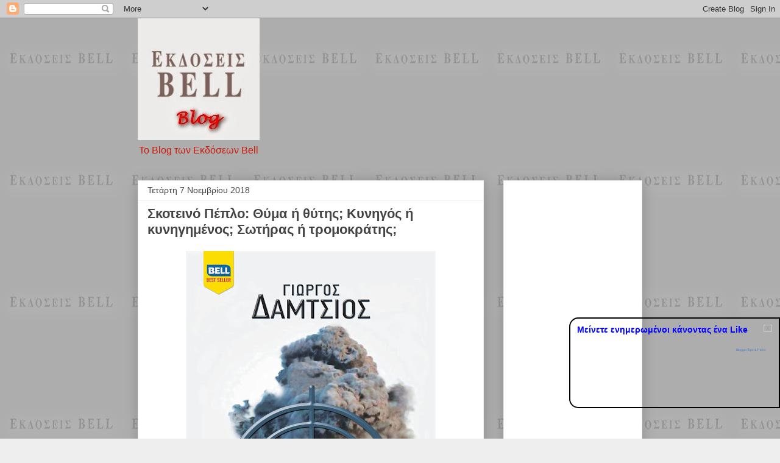

--- FILE ---
content_type: text/html; charset=UTF-8
request_url: http://bell-bestseller.blogspot.com/2018/11/k.html
body_size: 23313
content:
<!DOCTYPE html>
<html class='v2' dir='ltr' lang='el'>
<head>
<link href='https://www.blogger.com/static/v1/widgets/335934321-css_bundle_v2.css' rel='stylesheet' type='text/css'/>
<meta content='width=1100' name='viewport'/>
<meta content='text/html; charset=UTF-8' http-equiv='Content-Type'/>
<meta content='blogger' name='generator'/>
<link href='http://bell-bestseller.blogspot.com/favicon.ico' rel='icon' type='image/x-icon'/>
<link href='http://bell-bestseller.blogspot.com/2018/11/k.html' rel='canonical'/>
<link rel="alternate" type="application/atom+xml" title="                           Bell Blog - Atom" href="http://bell-bestseller.blogspot.com/feeds/posts/default" />
<link rel="alternate" type="application/rss+xml" title="                           Bell Blog - RSS" href="http://bell-bestseller.blogspot.com/feeds/posts/default?alt=rss" />
<link rel="service.post" type="application/atom+xml" title="                           Bell Blog - Atom" href="https://www.blogger.com/feeds/9152759551418996589/posts/default" />

<link rel="alternate" type="application/atom+xml" title="                           Bell Blog - Atom" href="http://bell-bestseller.blogspot.com/feeds/5884788927610824127/comments/default" />
<!--Can't find substitution for tag [blog.ieCssRetrofitLinks]-->
<link href='https://blogger.googleusercontent.com/img/b/R29vZ2xl/AVvXsEjs8oX1UNPCn3VJ7c51ovCA9_o2-dH9AtEMGdtXxh_CCA4Ery6gJJ-M9bt3vZJZ8Hd2b_vZ6PMLGOWWI1faW-PW_g04Tr-oKyxe397z1GCYsuyUYB1OZXDQhAHiqJGFwCdGXSzfGmMxaCw/s640/BELL+1121_final_.jpg' rel='image_src'/>
<meta content='http://bell-bestseller.blogspot.com/2018/11/k.html' property='og:url'/>
<meta content='Σκοτεινό Πέπλο: Θύμα ή θύτης; Kυνηγός ή κυνηγημένος; Σωτήρας ή τρομοκράτης;' property='og:title'/>
<meta content='     Έχοντας ήδη δώσει το στίγμα τους στο ελληνικό αστυνομικό μυθιστόρημα και στο ελληνικό ψυχολογικό θρίλερ, οι Εκδόσεις BELL  τολμούν και ...' property='og:description'/>
<meta content='https://blogger.googleusercontent.com/img/b/R29vZ2xl/AVvXsEjs8oX1UNPCn3VJ7c51ovCA9_o2-dH9AtEMGdtXxh_CCA4Ery6gJJ-M9bt3vZJZ8Hd2b_vZ6PMLGOWWI1faW-PW_g04Tr-oKyxe397z1GCYsuyUYB1OZXDQhAHiqJGFwCdGXSzfGmMxaCw/w1200-h630-p-k-no-nu/BELL+1121_final_.jpg' property='og:image'/>
<title>                           Bell Blog: Σκοτεινό Πέπλο: Θύμα ή θύτης; Kυνηγός ή κυνηγημένος; Σωτήρας ή τρομοκράτης;</title>
<style id='page-skin-1' type='text/css'><!--
/*
-----------------------------------------------
Blogger Template Style
Name:     Awesome Inc.
Designer: Tina Chen
URL:      tinachen.org
----------------------------------------------- */
/* Content
----------------------------------------------- */
body {
font: normal normal 13px Arial, Tahoma, Helvetica, FreeSans, sans-serif;
color: #444444;
background: #eeeeee url(http://3.bp.blogspot.com/-9OlEMfX-EHc/Utjv1MSoYBI/AAAAAAAAANc/3tOS-NC_GuM/s0/Bell%2Blight%2BLogo%2B2.jpg) repeat scroll top left;
}
html body .content-outer {
min-width: 0;
max-width: 100%;
width: 100%;
}
a:link {
text-decoration: none;
color: #3778cd;
}
a:visited {
text-decoration: none;
color: #4d469c;
}
a:hover {
text-decoration: underline;
color: #3778cd;
}
.body-fauxcolumn-outer .cap-top {
position: absolute;
z-index: 1;
height: 276px;
width: 100%;
background: transparent none repeat-x scroll top left;
_background-image: none;
}
/* Columns
----------------------------------------------- */
.content-inner {
padding: 0;
}
.header-inner .section {
margin: 0 16px;
}
.tabs-inner .section {
margin: 0 16px;
}
.main-inner {
padding-top: 30px;
}
.main-inner .column-center-inner,
.main-inner .column-left-inner,
.main-inner .column-right-inner {
padding: 0 5px;
}
*+html body .main-inner .column-center-inner {
margin-top: -30px;
}
#layout .main-inner .column-center-inner {
margin-top: 0;
}
/* Header
----------------------------------------------- */
.header-outer {
margin: 0 0 0 0;
background: transparent none repeat scroll 0 0;
}
.Header h1 {
font: normal bold 40px Arial, Tahoma, Helvetica, FreeSans, sans-serif;
color: #444444;
text-shadow: 0 0 -1px #000000;
}
.Header h1 a {
color: #444444;
}
.Header .description {
font: normal normal 16px Arial, Tahoma, Helvetica, FreeSans, sans-serif;
color: #ce1a0a;
}
.header-inner .Header .titlewrapper,
.header-inner .Header .descriptionwrapper {
padding-left: 0;
padding-right: 0;
margin-bottom: 0;
}
.header-inner .Header .titlewrapper {
padding-top: 22px;
}
/* Tabs
----------------------------------------------- */
.tabs-outer {
overflow: hidden;
position: relative;
background: #eeeeee url(//www.blogblog.com/1kt/awesomeinc/tabs_gradient_light.png) repeat scroll 0 0;
}
#layout .tabs-outer {
overflow: visible;
}
.tabs-cap-top, .tabs-cap-bottom {
position: absolute;
width: 100%;
border-top: 1px solid #999999;
}
.tabs-cap-bottom {
bottom: 0;
}
.tabs-inner .widget li a {
display: inline-block;
margin: 0;
padding: .6em 1.5em;
font: normal bold 14px Arial, Tahoma, Helvetica, FreeSans, sans-serif;
color: #444444;
border-top: 1px solid #999999;
border-bottom: 1px solid #999999;
border-left: 1px solid #999999;
height: 16px;
line-height: 16px;
}
.tabs-inner .widget li:last-child a {
border-right: 1px solid #999999;
}
.tabs-inner .widget li.selected a, .tabs-inner .widget li a:hover {
background: #666666 url(//www.blogblog.com/1kt/awesomeinc/tabs_gradient_light.png) repeat-x scroll 0 -100px;
color: #ffffff;
}
/* Headings
----------------------------------------------- */
h2 {
font: normal bold 14px Arial, Tahoma, Helvetica, FreeSans, sans-serif;
color: #444444;
}
/* Widgets
----------------------------------------------- */
.main-inner .section {
margin: 0 27px;
padding: 0;
}
.main-inner .column-left-outer,
.main-inner .column-right-outer {
margin-top: 0;
}
#layout .main-inner .column-left-outer,
#layout .main-inner .column-right-outer {
margin-top: 0;
}
.main-inner .column-left-inner,
.main-inner .column-right-inner {
background: transparent none repeat 0 0;
-moz-box-shadow: 0 0 0 rgba(0, 0, 0, .2);
-webkit-box-shadow: 0 0 0 rgba(0, 0, 0, .2);
-goog-ms-box-shadow: 0 0 0 rgba(0, 0, 0, .2);
box-shadow: 0 0 0 rgba(0, 0, 0, .2);
-moz-border-radius: 0;
-webkit-border-radius: 0;
-goog-ms-border-radius: 0;
border-radius: 0;
}
#layout .main-inner .column-left-inner,
#layout .main-inner .column-right-inner {
margin-top: 0;
}
.sidebar .widget {
font: normal normal 14px Arial, Tahoma, Helvetica, FreeSans, sans-serif;
color: #444444;
}
.sidebar .widget a:link {
color: #3778cd;
}
.sidebar .widget a:visited {
color: #4d469c;
}
.sidebar .widget a:hover {
color: #3778cd;
}
.sidebar .widget h2 {
text-shadow: 0 0 -1px #000000;
}
.main-inner .widget {
background-color: #ffffff;
border: 1px solid #eeeeee;
padding: 0 15px 15px;
margin: 20px -16px;
-moz-box-shadow: 0 0 20px rgba(0, 0, 0, .2);
-webkit-box-shadow: 0 0 20px rgba(0, 0, 0, .2);
-goog-ms-box-shadow: 0 0 20px rgba(0, 0, 0, .2);
box-shadow: 0 0 20px rgba(0, 0, 0, .2);
-moz-border-radius: 0;
-webkit-border-radius: 0;
-goog-ms-border-radius: 0;
border-radius: 0;
}
.main-inner .widget h2 {
margin: 0 -15px;
padding: .6em 15px .5em;
border-bottom: 1px solid transparent;
}
.footer-inner .widget h2 {
padding: 0 0 .4em;
border-bottom: 1px solid transparent;
}
.main-inner .widget h2 + div, .footer-inner .widget h2 + div {
border-top: 1px solid #eeeeee;
padding-top: 8px;
}
.main-inner .widget .widget-content {
margin: 0 -15px;
padding: 7px 15px 0;
}
.main-inner .widget ul, .main-inner .widget #ArchiveList ul.flat {
margin: -8px -15px 0;
padding: 0;
list-style: none;
}
.main-inner .widget #ArchiveList {
margin: -8px 0 0;
}
.main-inner .widget ul li, .main-inner .widget #ArchiveList ul.flat li {
padding: .5em 15px;
text-indent: 0;
color: #666666;
border-top: 1px solid #eeeeee;
border-bottom: 1px solid transparent;
}
.main-inner .widget #ArchiveList ul li {
padding-top: .25em;
padding-bottom: .25em;
}
.main-inner .widget ul li:first-child, .main-inner .widget #ArchiveList ul.flat li:first-child {
border-top: none;
}
.main-inner .widget ul li:last-child, .main-inner .widget #ArchiveList ul.flat li:last-child {
border-bottom: none;
}
.post-body {
position: relative;
}
.main-inner .widget .post-body ul {
padding: 0 2.5em;
margin: .5em 0;
list-style: disc;
}
.main-inner .widget .post-body ul li {
padding: 0.25em 0;
margin-bottom: .25em;
color: #444444;
border: none;
}
.footer-inner .widget ul {
padding: 0;
list-style: none;
}
.widget .zippy {
color: #666666;
}
/* Posts
----------------------------------------------- */
body .main-inner .Blog {
padding: 0;
margin-bottom: 1em;
background-color: transparent;
border: none;
-moz-box-shadow: 0 0 0 rgba(0, 0, 0, 0);
-webkit-box-shadow: 0 0 0 rgba(0, 0, 0, 0);
-goog-ms-box-shadow: 0 0 0 rgba(0, 0, 0, 0);
box-shadow: 0 0 0 rgba(0, 0, 0, 0);
}
.main-inner .section:last-child .Blog:last-child {
padding: 0;
margin-bottom: 1em;
}
.main-inner .widget h2.date-header {
margin: 0 -15px 1px;
padding: 0 0 0 0;
font: normal normal 14px Arial, Tahoma, Helvetica, FreeSans, sans-serif;
color: #444444;
background: transparent none no-repeat scroll top left;
border-top: 0 solid #eeeeee;
border-bottom: 1px solid transparent;
-moz-border-radius-topleft: 0;
-moz-border-radius-topright: 0;
-webkit-border-top-left-radius: 0;
-webkit-border-top-right-radius: 0;
border-top-left-radius: 0;
border-top-right-radius: 0;
position: static;
bottom: 100%;
right: 15px;
text-shadow: 0 0 -1px #000000;
}
.main-inner .widget h2.date-header span {
font: normal normal 14px Arial, Tahoma, Helvetica, FreeSans, sans-serif;
display: block;
padding: .5em 15px;
border-left: 0 solid #eeeeee;
border-right: 0 solid #eeeeee;
}
.date-outer {
position: relative;
margin: 30px 0 20px;
padding: 0 15px;
background-color: #ffffff;
border: 1px solid #eeeeee;
-moz-box-shadow: 0 0 20px rgba(0, 0, 0, .2);
-webkit-box-shadow: 0 0 20px rgba(0, 0, 0, .2);
-goog-ms-box-shadow: 0 0 20px rgba(0, 0, 0, .2);
box-shadow: 0 0 20px rgba(0, 0, 0, .2);
-moz-border-radius: 0;
-webkit-border-radius: 0;
-goog-ms-border-radius: 0;
border-radius: 0;
}
.date-outer:first-child {
margin-top: 0;
}
.date-outer:last-child {
margin-bottom: 20px;
-moz-border-radius-bottomleft: 0;
-moz-border-radius-bottomright: 0;
-webkit-border-bottom-left-radius: 0;
-webkit-border-bottom-right-radius: 0;
-goog-ms-border-bottom-left-radius: 0;
-goog-ms-border-bottom-right-radius: 0;
border-bottom-left-radius: 0;
border-bottom-right-radius: 0;
}
.date-posts {
margin: 0 -15px;
padding: 0 15px;
clear: both;
}
.post-outer, .inline-ad {
border-top: 1px solid #eeeeee;
margin: 0 -15px;
padding: 15px 15px;
}
.post-outer {
padding-bottom: 10px;
}
.post-outer:first-child {
padding-top: 0;
border-top: none;
}
.post-outer:last-child, .inline-ad:last-child {
border-bottom: none;
}
.post-body {
position: relative;
}
.post-body img {
padding: 8px;
background: transparent;
border: 1px solid transparent;
-moz-box-shadow: 0 0 0 rgba(0, 0, 0, .2);
-webkit-box-shadow: 0 0 0 rgba(0, 0, 0, .2);
box-shadow: 0 0 0 rgba(0, 0, 0, .2);
-moz-border-radius: 0;
-webkit-border-radius: 0;
border-radius: 0;
}
h3.post-title, h4 {
font: normal bold 22px Arial, Tahoma, Helvetica, FreeSans, sans-serif;
color: #444444;
}
h3.post-title a {
font: normal bold 22px Arial, Tahoma, Helvetica, FreeSans, sans-serif;
color: #444444;
}
h3.post-title a:hover {
color: #3778cd;
text-decoration: underline;
}
.post-header {
margin: 0 0 1em;
}
.post-body {
line-height: 1.4;
}
.post-outer h2 {
color: #444444;
}
.post-footer {
margin: 1.5em 0 0;
}
#blog-pager {
padding: 15px;
font-size: 120%;
background-color: #ffffff;
border: 1px solid #eeeeee;
-moz-box-shadow: 0 0 20px rgba(0, 0, 0, .2);
-webkit-box-shadow: 0 0 20px rgba(0, 0, 0, .2);
-goog-ms-box-shadow: 0 0 20px rgba(0, 0, 0, .2);
box-shadow: 0 0 20px rgba(0, 0, 0, .2);
-moz-border-radius: 0;
-webkit-border-radius: 0;
-goog-ms-border-radius: 0;
border-radius: 0;
-moz-border-radius-topleft: 0;
-moz-border-radius-topright: 0;
-webkit-border-top-left-radius: 0;
-webkit-border-top-right-radius: 0;
-goog-ms-border-top-left-radius: 0;
-goog-ms-border-top-right-radius: 0;
border-top-left-radius: 0;
border-top-right-radius-topright: 0;
margin-top: 1em;
}
.blog-feeds, .post-feeds {
margin: 1em 0;
text-align: center;
color: #444444;
}
.blog-feeds a, .post-feeds a {
color: #3778cd;
}
.blog-feeds a:visited, .post-feeds a:visited {
color: #4d469c;
}
.blog-feeds a:hover, .post-feeds a:hover {
color: #3778cd;
}
.post-outer .comments {
margin-top: 2em;
}
/* Comments
----------------------------------------------- */
.comments .comments-content .icon.blog-author {
background-repeat: no-repeat;
background-image: url([data-uri]);
}
.comments .comments-content .loadmore a {
border-top: 1px solid #999999;
border-bottom: 1px solid #999999;
}
.comments .continue {
border-top: 2px solid #999999;
}
/* Footer
----------------------------------------------- */
.footer-outer {
margin: -20px 0 -1px;
padding: 20px 0 0;
color: #444444;
overflow: hidden;
}
.footer-fauxborder-left {
border-top: 1px solid #eeeeee;
background: #ffffff none repeat scroll 0 0;
-moz-box-shadow: 0 0 20px rgba(0, 0, 0, .2);
-webkit-box-shadow: 0 0 20px rgba(0, 0, 0, .2);
-goog-ms-box-shadow: 0 0 20px rgba(0, 0, 0, .2);
box-shadow: 0 0 20px rgba(0, 0, 0, .2);
margin: 0 -20px;
}
/* Mobile
----------------------------------------------- */
body.mobile {
background-size: auto;
}
.mobile .body-fauxcolumn-outer {
background: transparent none repeat scroll top left;
}
*+html body.mobile .main-inner .column-center-inner {
margin-top: 0;
}
.mobile .main-inner .widget {
padding: 0 0 15px;
}
.mobile .main-inner .widget h2 + div,
.mobile .footer-inner .widget h2 + div {
border-top: none;
padding-top: 0;
}
.mobile .footer-inner .widget h2 {
padding: 0.5em 0;
border-bottom: none;
}
.mobile .main-inner .widget .widget-content {
margin: 0;
padding: 7px 0 0;
}
.mobile .main-inner .widget ul,
.mobile .main-inner .widget #ArchiveList ul.flat {
margin: 0 -15px 0;
}
.mobile .main-inner .widget h2.date-header {
right: 0;
}
.mobile .date-header span {
padding: 0.4em 0;
}
.mobile .date-outer:first-child {
margin-bottom: 0;
border: 1px solid #eeeeee;
-moz-border-radius-topleft: 0;
-moz-border-radius-topright: 0;
-webkit-border-top-left-radius: 0;
-webkit-border-top-right-radius: 0;
-goog-ms-border-top-left-radius: 0;
-goog-ms-border-top-right-radius: 0;
border-top-left-radius: 0;
border-top-right-radius: 0;
}
.mobile .date-outer {
border-color: #eeeeee;
border-width: 0 1px 1px;
}
.mobile .date-outer:last-child {
margin-bottom: 0;
}
.mobile .main-inner {
padding: 0;
}
.mobile .header-inner .section {
margin: 0;
}
.mobile .post-outer, .mobile .inline-ad {
padding: 5px 0;
}
.mobile .tabs-inner .section {
margin: 0 10px;
}
.mobile .main-inner .widget h2 {
margin: 0;
padding: 0;
}
.mobile .main-inner .widget h2.date-header span {
padding: 0;
}
.mobile .main-inner .widget .widget-content {
margin: 0;
padding: 7px 0 0;
}
.mobile #blog-pager {
border: 1px solid transparent;
background: #ffffff none repeat scroll 0 0;
}
.mobile .main-inner .column-left-inner,
.mobile .main-inner .column-right-inner {
background: transparent none repeat 0 0;
-moz-box-shadow: none;
-webkit-box-shadow: none;
-goog-ms-box-shadow: none;
box-shadow: none;
}
.mobile .date-posts {
margin: 0;
padding: 0;
}
.mobile .footer-fauxborder-left {
margin: 0;
border-top: inherit;
}
.mobile .main-inner .section:last-child .Blog:last-child {
margin-bottom: 0;
}
.mobile-index-contents {
color: #444444;
}
.mobile .mobile-link-button {
background: #3778cd url(//www.blogblog.com/1kt/awesomeinc/tabs_gradient_light.png) repeat scroll 0 0;
}
.mobile-link-button a:link, .mobile-link-button a:visited {
color: #ffffff;
}
.mobile .tabs-inner .PageList .widget-content {
background: transparent;
border-top: 1px solid;
border-color: #999999;
color: #444444;
}
.mobile .tabs-inner .PageList .widget-content .pagelist-arrow {
border-left: 1px solid #999999;
}

--></style>
<style id='template-skin-1' type='text/css'><!--
body {
min-width: 860px;
}
.content-outer, .content-fauxcolumn-outer, .region-inner {
min-width: 860px;
max-width: 860px;
_width: 860px;
}
.main-inner .columns {
padding-left: 0px;
padding-right: 260px;
}
.main-inner .fauxcolumn-center-outer {
left: 0px;
right: 260px;
/* IE6 does not respect left and right together */
_width: expression(this.parentNode.offsetWidth -
parseInt("0px") -
parseInt("260px") + 'px');
}
.main-inner .fauxcolumn-left-outer {
width: 0px;
}
.main-inner .fauxcolumn-right-outer {
width: 260px;
}
.main-inner .column-left-outer {
width: 0px;
right: 100%;
margin-left: -0px;
}
.main-inner .column-right-outer {
width: 260px;
margin-right: -260px;
}
#layout {
min-width: 0;
}
#layout .content-outer {
min-width: 0;
width: 800px;
}
#layout .region-inner {
min-width: 0;
width: auto;
}
body#layout div.add_widget {
padding: 8px;
}
body#layout div.add_widget a {
margin-left: 32px;
}
--></style>
<style>
    body {background-image:url(http\:\/\/3.bp.blogspot.com\/-9OlEMfX-EHc\/Utjv1MSoYBI\/AAAAAAAAANc\/3tOS-NC_GuM\/s0\/Bell%2Blight%2BLogo%2B2.jpg);}
    
@media (max-width: 200px) { body {background-image:url(http\:\/\/3.bp.blogspot.com\/-9OlEMfX-EHc\/Utjv1MSoYBI\/AAAAAAAAANc\/3tOS-NC_GuM\/w200\/Bell%2Blight%2BLogo%2B2.jpg);}}
@media (max-width: 400px) and (min-width: 201px) { body {background-image:url(http\:\/\/3.bp.blogspot.com\/-9OlEMfX-EHc\/Utjv1MSoYBI\/AAAAAAAAANc\/3tOS-NC_GuM\/w400\/Bell%2Blight%2BLogo%2B2.jpg);}}
@media (max-width: 800px) and (min-width: 401px) { body {background-image:url(http\:\/\/3.bp.blogspot.com\/-9OlEMfX-EHc\/Utjv1MSoYBI\/AAAAAAAAANc\/3tOS-NC_GuM\/w800\/Bell%2Blight%2BLogo%2B2.jpg);}}
@media (max-width: 1200px) and (min-width: 801px) { body {background-image:url(http\:\/\/3.bp.blogspot.com\/-9OlEMfX-EHc\/Utjv1MSoYBI\/AAAAAAAAANc\/3tOS-NC_GuM\/w1200\/Bell%2Blight%2BLogo%2B2.jpg);}}
/* Last tag covers anything over one higher than the previous max-size cap. */
@media (min-width: 1201px) { body {background-image:url(http\:\/\/3.bp.blogspot.com\/-9OlEMfX-EHc\/Utjv1MSoYBI\/AAAAAAAAANc\/3tOS-NC_GuM\/w1600\/Bell%2Blight%2BLogo%2B2.jpg);}}
  </style>
<link href='https://www.blogger.com/dyn-css/authorization.css?targetBlogID=9152759551418996589&amp;zx=9e33c0aa-5cc3-45bb-8531-bef8f7405d2b' media='none' onload='if(media!=&#39;all&#39;)media=&#39;all&#39;' rel='stylesheet'/><noscript><link href='https://www.blogger.com/dyn-css/authorization.css?targetBlogID=9152759551418996589&amp;zx=9e33c0aa-5cc3-45bb-8531-bef8f7405d2b' rel='stylesheet'/></noscript>
<meta name='google-adsense-platform-account' content='ca-host-pub-1556223355139109'/>
<meta name='google-adsense-platform-domain' content='blogspot.com'/>

<!-- data-ad-client=ca-pub-9324628764635985 -->

</head>
<body class='loading variant-light'>
<div class='navbar section' id='navbar' name='Navbar'><div class='widget Navbar' data-version='1' id='Navbar1'><script type="text/javascript">
    function setAttributeOnload(object, attribute, val) {
      if(window.addEventListener) {
        window.addEventListener('load',
          function(){ object[attribute] = val; }, false);
      } else {
        window.attachEvent('onload', function(){ object[attribute] = val; });
      }
    }
  </script>
<div id="navbar-iframe-container"></div>
<script type="text/javascript" src="https://apis.google.com/js/platform.js"></script>
<script type="text/javascript">
      gapi.load("gapi.iframes:gapi.iframes.style.bubble", function() {
        if (gapi.iframes && gapi.iframes.getContext) {
          gapi.iframes.getContext().openChild({
              url: 'https://www.blogger.com/navbar/9152759551418996589?po\x3d5884788927610824127\x26origin\x3dhttp://bell-bestseller.blogspot.com',
              where: document.getElementById("navbar-iframe-container"),
              id: "navbar-iframe"
          });
        }
      });
    </script><script type="text/javascript">
(function() {
var script = document.createElement('script');
script.type = 'text/javascript';
script.src = '//pagead2.googlesyndication.com/pagead/js/google_top_exp.js';
var head = document.getElementsByTagName('head')[0];
if (head) {
head.appendChild(script);
}})();
</script>
</div></div>
<div class='body-fauxcolumns'>
<div class='fauxcolumn-outer body-fauxcolumn-outer'>
<div class='cap-top'>
<div class='cap-left'></div>
<div class='cap-right'></div>
</div>
<div class='fauxborder-left'>
<div class='fauxborder-right'></div>
<div class='fauxcolumn-inner'>
</div>
</div>
<div class='cap-bottom'>
<div class='cap-left'></div>
<div class='cap-right'></div>
</div>
</div>
</div>
<div class='content'>
<div class='content-fauxcolumns'>
<div class='fauxcolumn-outer content-fauxcolumn-outer'>
<div class='cap-top'>
<div class='cap-left'></div>
<div class='cap-right'></div>
</div>
<div class='fauxborder-left'>
<div class='fauxborder-right'></div>
<div class='fauxcolumn-inner'>
</div>
</div>
<div class='cap-bottom'>
<div class='cap-left'></div>
<div class='cap-right'></div>
</div>
</div>
</div>
<div class='content-outer'>
<div class='content-cap-top cap-top'>
<div class='cap-left'></div>
<div class='cap-right'></div>
</div>
<div class='fauxborder-left content-fauxborder-left'>
<div class='fauxborder-right content-fauxborder-right'></div>
<div class='content-inner'>
<header>
<div class='header-outer'>
<div class='header-cap-top cap-top'>
<div class='cap-left'></div>
<div class='cap-right'></div>
</div>
<div class='fauxborder-left header-fauxborder-left'>
<div class='fauxborder-right header-fauxborder-right'></div>
<div class='region-inner header-inner'>
<div class='header section' id='header' name='Κεφαλίδα'><div class='widget Header' data-version='1' id='Header1'>
<div id='header-inner'>
<a href='http://bell-bestseller.blogspot.com/' style='display: block'>
<img alt='                           Bell Blog' height='200px; ' id='Header1_headerimg' src='https://blogger.googleusercontent.com/img/b/R29vZ2xl/AVvXsEhADB9BrS1B5g4EDL1gL-omTn_cb-tkSZv4n7AiuegrN1JO3qpjy_-eNse35jrIdAfFNzcpBpV3lDlcXo2iTq21Fs4o34BzGd7Hx5klh38DgEnhP46Rdzz8y9diZ_F_E0HX6uICoSPpk9w/s1600/Logo+Bell+light+kouti+1.jpg' style='display: block' width='200px; '/>
</a>
<div class='descriptionwrapper'>
<p class='description'><span>To Blog των Εκδόσεων Bell</span></p>
</div>
</div>
</div></div>
</div>
</div>
<div class='header-cap-bottom cap-bottom'>
<div class='cap-left'></div>
<div class='cap-right'></div>
</div>
</div>
</header>
<div class='tabs-outer'>
<div class='tabs-cap-top cap-top'>
<div class='cap-left'></div>
<div class='cap-right'></div>
</div>
<div class='fauxborder-left tabs-fauxborder-left'>
<div class='fauxborder-right tabs-fauxborder-right'></div>
<div class='region-inner tabs-inner'>
<div class='tabs no-items section' id='crosscol' name='Σε όλες τις στήλες'></div>
<div class='tabs no-items section' id='crosscol-overflow' name='Cross-Column 2'></div>
</div>
</div>
<div class='tabs-cap-bottom cap-bottom'>
<div class='cap-left'></div>
<div class='cap-right'></div>
</div>
</div>
<div class='main-outer'>
<div class='main-cap-top cap-top'>
<div class='cap-left'></div>
<div class='cap-right'></div>
</div>
<div class='fauxborder-left main-fauxborder-left'>
<div class='fauxborder-right main-fauxborder-right'></div>
<div class='region-inner main-inner'>
<div class='columns fauxcolumns'>
<div class='fauxcolumn-outer fauxcolumn-center-outer'>
<div class='cap-top'>
<div class='cap-left'></div>
<div class='cap-right'></div>
</div>
<div class='fauxborder-left'>
<div class='fauxborder-right'></div>
<div class='fauxcolumn-inner'>
</div>
</div>
<div class='cap-bottom'>
<div class='cap-left'></div>
<div class='cap-right'></div>
</div>
</div>
<div class='fauxcolumn-outer fauxcolumn-left-outer'>
<div class='cap-top'>
<div class='cap-left'></div>
<div class='cap-right'></div>
</div>
<div class='fauxborder-left'>
<div class='fauxborder-right'></div>
<div class='fauxcolumn-inner'>
</div>
</div>
<div class='cap-bottom'>
<div class='cap-left'></div>
<div class='cap-right'></div>
</div>
</div>
<div class='fauxcolumn-outer fauxcolumn-right-outer'>
<div class='cap-top'>
<div class='cap-left'></div>
<div class='cap-right'></div>
</div>
<div class='fauxborder-left'>
<div class='fauxborder-right'></div>
<div class='fauxcolumn-inner'>
</div>
</div>
<div class='cap-bottom'>
<div class='cap-left'></div>
<div class='cap-right'></div>
</div>
</div>
<!-- corrects IE6 width calculation -->
<div class='columns-inner'>
<div class='column-center-outer'>
<div class='column-center-inner'>
<div class='main section' id='main' name='Κύριος'><div class='widget Blog' data-version='1' id='Blog1'>
<div class='blog-posts hfeed'>

          <div class="date-outer">
        
<h2 class='date-header'><span>Τετάρτη 7 Νοεμβρίου 2018</span></h2>

          <div class="date-posts">
        
<div class='post-outer'>
<div class='post hentry uncustomized-post-template' itemprop='blogPost' itemscope='itemscope' itemtype='http://schema.org/BlogPosting'>
<meta content='https://blogger.googleusercontent.com/img/b/R29vZ2xl/AVvXsEjs8oX1UNPCn3VJ7c51ovCA9_o2-dH9AtEMGdtXxh_CCA4Ery6gJJ-M9bt3vZJZ8Hd2b_vZ6PMLGOWWI1faW-PW_g04Tr-oKyxe397z1GCYsuyUYB1OZXDQhAHiqJGFwCdGXSzfGmMxaCw/s640/BELL+1121_final_.jpg' itemprop='image_url'/>
<meta content='9152759551418996589' itemprop='blogId'/>
<meta content='5884788927610824127' itemprop='postId'/>
<a name='5884788927610824127'></a>
<h3 class='post-title entry-title' itemprop='name'>
Σκοτεινό Πέπλο: Θύμα ή θύτης; Kυνηγός ή κυνηγημένος; Σωτήρας ή τρομοκράτης;
</h3>
<div class='post-header'>
<div class='post-header-line-1'></div>
</div>
<div class='post-body entry-content' id='post-body-5884788927610824127' itemprop='description articleBody'>
<div dir="ltr" style="text-align: left;" trbidi="on">
<div class="separator" style="clear: both; text-align: center;">
<a href="https://blogger.googleusercontent.com/img/b/R29vZ2xl/AVvXsEjs8oX1UNPCn3VJ7c51ovCA9_o2-dH9AtEMGdtXxh_CCA4Ery6gJJ-M9bt3vZJZ8Hd2b_vZ6PMLGOWWI1faW-PW_g04Tr-oKyxe397z1GCYsuyUYB1OZXDQhAHiqJGFwCdGXSzfGmMxaCw/s1600/BELL+1121_final_.jpg" imageanchor="1" style="margin-left: 1em; margin-right: 1em;"><img border="0" data-original-height="1600" data-original-width="1026" height="640" src="https://blogger.googleusercontent.com/img/b/R29vZ2xl/AVvXsEjs8oX1UNPCn3VJ7c51ovCA9_o2-dH9AtEMGdtXxh_CCA4Ery6gJJ-M9bt3vZJZ8Hd2b_vZ6PMLGOWWI1faW-PW_g04Tr-oKyxe397z1GCYsuyUYB1OZXDQhAHiqJGFwCdGXSzfGmMxaCw/s640/BELL+1121_final_.jpg" width="410" /></a></div>
<br />
<div style="text-align: justify;">
Έχοντας ήδη δώσει το στίγμα τους στο ελληνικό αστυνομικό μυθιστόρημα και στο ελληνικό ψυχολογικό θρίλερ, οι <b>Εκδόσεις BELL</b> τολμούν και παρουσιάζουν την πρώτη ελληνική σειρά περιπέτειας!</div>
<div style="text-align: justify;">
</div>
<a name="more"></a><br />Με φόντο τη Θεσσαλονίκη, τo <a href="http://bell.gr/bookdetails/8/3392/%CE%A3%CE%BA%CE%BF%CF%84%CE%B5%CE%B9%CE%BD%CF%8C%20%CE%A0%CE%AD%CF%80%CE%BB%CE%BF" target="_blank"><i><b>Σκοτεινό Πέπλο</b></i></a> του <b>Γιώργου Δάμτσιου</b> είναι ένα γρήγορο, δυνατό μυθιστόρημα δράσης που φιλοδοξεί να ανοίξει ένα νέο δρόμο σε ένα από τα πιο δημοφιλή λογοτεχνικά είδη με το οποίο δεν έχει ασχοληθεί ξανά Έλληνας συγγραφέας &#8211;μέχρι σήμερα.&nbsp;<br />
<div style="text-align: justify;">
<br />Με την εγγύηση των <b>νέων BELL best seller</b>, με τιμή κάτω των 10 ευρώ και κυκλοφορία σε όλα τα βιβλιοπωλεία και τα περίπτερα, σας καλούμε να ανακαλύψετε τι βρίσκεται κάτω από το Σκοτεινό Πέπλο που έχει καλύψει το μυαλό του ήρωα του βιβλίου. Τι συμβαίνει με τον Λούκα; Είναι ήρωας ή εγκληματίας; Και,&nbsp; τελικά, ποιοι είναι οι&#8230; <i>Ευγενείς Άγριοι</i>;<br /><br />&nbsp;&nbsp;&nbsp;&nbsp;&nbsp;&nbsp;&nbsp;&nbsp;&nbsp;&nbsp;&nbsp;&nbsp;&nbsp;&nbsp;&nbsp;&nbsp;&nbsp;&nbsp;&nbsp;&nbsp;&nbsp;&nbsp;&nbsp;&nbsp;&nbsp;&nbsp;&nbsp;&nbsp;&nbsp;&nbsp;&nbsp;&nbsp;&nbsp;&nbsp;&nbsp;&nbsp;&nbsp;&nbsp;&nbsp;&nbsp;&nbsp;&nbsp;&nbsp;&nbsp;&nbsp;&nbsp;&nbsp;&nbsp;&nbsp;&nbsp;&nbsp;&nbsp;&nbsp;&nbsp;&nbsp;&nbsp;&nbsp;&nbsp;&nbsp;&nbsp;&nbsp;&nbsp;&nbsp;&nbsp;&nbsp;&nbsp;&nbsp;&nbsp;&nbsp;&nbsp;&nbsp;&nbsp;&nbsp;&nbsp; </div>
<h4 style="text-align: left;">
Λίγα λόγια για την υπόθεση </h4>
<div style="text-align: justify;">
<br /><br />Μια τρομοκρατική επίθεση στην καρδιά της Θεσσαλονίκης αφήνει τον Λούκα αιμόφυρτο και αναίσθητο. Λίγες ώρες αργότερα ένας άντρας τον επισκέπτεται στο νοσοκομείο όπου διακομίστηκε και του λέει ότι πρέπει να φύγουν από εκεί το συντομότερο γιατί κινδυνεύουν θανάσιμα. <br /><br />Ο Λούκα δεν ξέρει το λόγο. Δεν ξέρει το παραμικρό. Ένα από τα χτυπήματα του έχει προκαλέσει αμνησία. Αποφασίζει να πιστέψει τον άγνωστο&#8230; και το ανελέητο κυνηγητό ξεκινά.&nbsp; Δεν ξέρει καν αν είναι θύτης ή θύμα. Αν μάχεται για το κοινό καλό. Αν είναι δολοφόνος. Αν είναι τρομοκράτης. Και η μυστηριώδης, σαγηνευτική γυναίκα που θα βρεθεί στο πλευρό του; Είναι φίλος ή εχθρός; Το μόνο σίγουρο είναι ότι οι ζωές εκατοντάδων ανυποψίαστων ανθρώπων διατρέχουν θανάσιμο κίνδυνο. <br /><br />Όμως τα πάντα στο μυαλό του έχουν καλυφθεί από ένα σκοτεινό πέπλο&#8230;</div>
<div style="text-align: justify;">
</div>
<div style="text-align: justify;">
</div>
<div style="text-align: justify;">
</div>
<div style="text-align: justify;">
<br /></div>
<div style="text-align: justify;">
<br /></div>
<div style="text-align: justify;">
<i>Τιμή: &#8364;9,90 &#9679; Σελίδες: 272 &#9679; ΙSBN: 978-960-507-121-9</i></div>
<div style="text-align: justify;">
<br /></div>
<div style="text-align: justify;">
<br /></div>
</div>
<div style='clear: both;'></div>
</div>
<div class='post-footer'>
<div class='post-footer-line post-footer-line-1'>
<span class='post-author vcard'>
Αναρτήθηκε από
<span class='fn' itemprop='author' itemscope='itemscope' itemtype='http://schema.org/Person'>
<meta content='https://www.blogger.com/profile/16043431225311813219' itemprop='url'/>
<a class='g-profile' href='https://www.blogger.com/profile/16043431225311813219' rel='author' title='author profile'>
<span itemprop='name'>Bell Blog</span>
</a>
</span>
</span>
<span class='post-timestamp'>
στις
<meta content='http://bell-bestseller.blogspot.com/2018/11/k.html' itemprop='url'/>
<a class='timestamp-link' href='http://bell-bestseller.blogspot.com/2018/11/k.html' rel='bookmark' title='permanent link'><abbr class='published' itemprop='datePublished' title='2018-11-07T11:47:00+02:00'>11:47&#8239;π.μ.</abbr></a>
</span>
<span class='post-comment-link'>
</span>
<span class='post-icons'>
<span class='item-action'>
<a href='https://www.blogger.com/email-post/9152759551418996589/5884788927610824127' title='Αποστολή ανάρτησης'>
<img alt='' class='icon-action' height='13' src='https://resources.blogblog.com/img/icon18_email.gif' width='18'/>
</a>
</span>
<span class='item-control blog-admin pid-1179068701'>
<a href='https://www.blogger.com/post-edit.g?blogID=9152759551418996589&postID=5884788927610824127&from=pencil' title='Επεξεργασία ανάρτησης'>
<img alt='' class='icon-action' height='18' src='https://resources.blogblog.com/img/icon18_edit_allbkg.gif' width='18'/>
</a>
</span>
</span>
<div class='post-share-buttons goog-inline-block'>
<a class='goog-inline-block share-button sb-email' href='https://www.blogger.com/share-post.g?blogID=9152759551418996589&postID=5884788927610824127&target=email' target='_blank' title='Αποστολή με μήνυμα ηλεκτρονικού ταχυδρομείου
'><span class='share-button-link-text'>Αποστολή με μήνυμα ηλεκτρονικού ταχυδρομείου
</span></a><a class='goog-inline-block share-button sb-blog' href='https://www.blogger.com/share-post.g?blogID=9152759551418996589&postID=5884788927610824127&target=blog' onclick='window.open(this.href, "_blank", "height=270,width=475"); return false;' target='_blank' title='BlogThis!'><span class='share-button-link-text'>BlogThis!</span></a><a class='goog-inline-block share-button sb-twitter' href='https://www.blogger.com/share-post.g?blogID=9152759551418996589&postID=5884788927610824127&target=twitter' target='_blank' title='Κοινοποίηση στο X'><span class='share-button-link-text'>Κοινοποίηση στο X</span></a><a class='goog-inline-block share-button sb-facebook' href='https://www.blogger.com/share-post.g?blogID=9152759551418996589&postID=5884788927610824127&target=facebook' onclick='window.open(this.href, "_blank", "height=430,width=640"); return false;' target='_blank' title='Μοιραστείτε το στο Facebook'><span class='share-button-link-text'>Μοιραστείτε το στο Facebook</span></a><a class='goog-inline-block share-button sb-pinterest' href='https://www.blogger.com/share-post.g?blogID=9152759551418996589&postID=5884788927610824127&target=pinterest' target='_blank' title='Κοινοποίηση στο Pinterest'><span class='share-button-link-text'>Κοινοποίηση στο Pinterest</span></a>
</div>
</div>
<div class='post-footer-line post-footer-line-2'>
<span class='post-labels'>
Ετικέτες
<a href='http://bell-bestseller.blogspot.com/search/label/%CE%93%CE%B9%CF%8E%CF%81%CE%B3%CE%BF%CF%82%20%CE%94%CE%AC%CE%BC%CF%84%CF%83%CE%B9%CE%BF%CF%82' rel='tag'>Γιώργος Δάμτσιος</a>,
<a href='http://bell-bestseller.blogspot.com/search/label/%CE%95%CE%BB%CE%BB%CE%B7%CE%BD%CE%B9%CE%BA%CF%8C%20%CE%9C%CF%85%CE%B8%CE%B9%CF%83%CF%84%CF%8C%CF%81%CE%B7%CE%BC%CE%B1' rel='tag'>Ελληνικό Μυθιστόρημα</a>
</span>
</div>
<div class='post-footer-line post-footer-line-3'>
<span class='post-location'>
</span>
</div>
</div>
</div>
<div class='comments' id='comments'>
<a name='comments'></a>
<h4>Δεν υπάρχουν σχόλια:</h4>
<div id='Blog1_comments-block-wrapper'>
<dl class='avatar-comment-indent' id='comments-block'>
</dl>
</div>
<p class='comment-footer'>
<div class='comment-form'>
<a name='comment-form'></a>
<h4 id='comment-post-message'>Δημοσίευση σχολίου</h4>
<p>
</p>
<a href='https://www.blogger.com/comment/frame/9152759551418996589?po=5884788927610824127&hl=el&saa=85391&origin=http://bell-bestseller.blogspot.com' id='comment-editor-src'></a>
<iframe allowtransparency='true' class='blogger-iframe-colorize blogger-comment-from-post' frameborder='0' height='410px' id='comment-editor' name='comment-editor' src='' width='100%'></iframe>
<script src='https://www.blogger.com/static/v1/jsbin/2830521187-comment_from_post_iframe.js' type='text/javascript'></script>
<script type='text/javascript'>
      BLOG_CMT_createIframe('https://www.blogger.com/rpc_relay.html');
    </script>
</div>
</p>
</div>
</div>
<div class='inline-ad'>
<script async src="//pagead2.googlesyndication.com/pagead/js/adsbygoogle.js"></script>
<!-- bell-bestseller_main_Blog1_1x1_as -->
<ins class="adsbygoogle"
     style="display:block"
     data-ad-client="ca-pub-9324628764635985"
     data-ad-host="ca-host-pub-1556223355139109"
     data-ad-host-channel="L0007"
     data-ad-slot="1721663306"
     data-ad-format="auto"></ins>
<script>
(adsbygoogle = window.adsbygoogle || []).push({});
</script>
</div>

        </div></div>
      
</div>
<div class='blog-pager' id='blog-pager'>
<span id='blog-pager-newer-link'>
<a class='blog-pager-newer-link' href='http://bell-bestseller.blogspot.com/2018/11/blog-post.html' id='Blog1_blog-pager-newer-link' title='Νεότερη ανάρτηση'>Νεότερη ανάρτηση</a>
</span>
<span id='blog-pager-older-link'>
<a class='blog-pager-older-link' href='http://bell-bestseller.blogspot.com/2018/11/b-paris.html' id='Blog1_blog-pager-older-link' title='Παλαιότερη Ανάρτηση'>Παλαιότερη Ανάρτηση</a>
</span>
<a class='home-link' href='http://bell-bestseller.blogspot.com/'>Αρχική σελίδα</a>
</div>
<div class='clear'></div>
<div class='post-feeds'>
<div class='feed-links'>
Εγγραφή σε:
<a class='feed-link' href='http://bell-bestseller.blogspot.com/feeds/5884788927610824127/comments/default' target='_blank' type='application/atom+xml'>Σχόλια ανάρτησης (Atom)</a>
</div>
</div>
</div></div>
</div>
</div>
<div class='column-left-outer'>
<div class='column-left-inner'>
<aside>
</aside>
</div>
</div>
<div class='column-right-outer'>
<div class='column-right-inner'>
<aside>
<div class='sidebar section' id='sidebar-right-1'><div class='widget AdSense' data-version='1' id='AdSense1'>
<div class='widget-content'>
<script async src="//pagead2.googlesyndication.com/pagead/js/adsbygoogle.js"></script>
<!-- bell-bestseller_sidebar-right-1_AdSense1_1x1_as -->
<ins class="adsbygoogle"
     style="display:block"
     data-ad-client="ca-pub-9324628764635985"
     data-ad-host="ca-host-pub-1556223355139109"
     data-ad-host-channel="L0001"
     data-ad-slot="3198396507"
     data-ad-format="auto"></ins>
<script>
(adsbygoogle = window.adsbygoogle || []).push({});
</script>
<div class='clear'></div>
</div>
</div><div class='widget Image' data-version='1' id='Image1'>
<h2>Εγγραφείτε στο Newsletter μας</h2>
<div class='widget-content'>
<a href='https://harlenic.us7.list-manage.com/subscribe/post?u=5e4e22100582b496bb135ba2a&id=e1a78b77f1'>
<img alt='Εγγραφείτε στο Newsletter μας' height='119' id='Image1_img' src='https://blogger.googleusercontent.com/img/b/R29vZ2xl/AVvXsEjPJcfaq5LyUaSHbICPNLpGeZfnYdB9hVIuMG2R0M6iw59Bt5g6Rkpk3aoAXoFcWC7DpOSUQoeVTdKL0geu4f8fNlzskJW06-0TVX_sxR32N8lmiQ4-iaBbQ7eWy2QH4p4XOBfwrutpq4A/s196/IMG_5183.jpg' width='196'/>
</a>
<br/>
<span class='caption'>Μείνετε ενημερωμένοι για τις νέες κυκλοφορίες, τα νέα μας, προσφορές, διαγωνισμούς!</span>
</div>
<div class='clear'></div>
</div><div class='widget Image' data-version='1' id='Image2'>
<h2>TOP SELLER!</h2>
<div class='widget-content'>
<a href='https://harlenic.gr/product/%ce%b8%ce%ad%ce%bb%cf%89/'>
<img alt='TOP SELLER!' height='279' id='Image2_img' src='https://blogger.googleusercontent.com/img/a/AVvXsEicmJ-zJWYUZuMNTz2_DApzbnpTfc62BeDgaezBr3Pb3wsQ1_aqHsMhLuC2RCh_LIibRwlT_xzlMgGkNfG_4iZZ_p31naN1_y2-u3-BNFNUin6HPVSQuawzxbiLLM6JLDIvf22InnTKljvO6q69zh2ekfco7x2BiVbSRm0Mb0IWBv0Yauhc9BaUQ-mMJcY=s279' width='196'/>
</a>
<br/>
<span class='caption'>#1 Bestseller</span>
</div>
<div class='clear'></div>
</div><div class='widget Label' data-version='1' id='Label1'>
<h2>Ετικέτες</h2>
<div class='widget-content list-label-widget-content'>
<ul>
<li>
<a dir='ltr' href='http://bell-bestseller.blogspot.com/search/label/%CE%86%CE%B3%CE%B3%CE%B5%CE%BB%CE%BF%CF%82%20%CE%9C%CE%B1%CE%BD%CE%BF%CF%85%CF%83%CF%8C%CF%80%CE%BF%CF%85%CE%BB%CE%BF%CF%82'>Άγγελος Μανουσόπουλος</a>
<span dir='ltr'>(1)</span>
</li>
<li>
<a dir='ltr' href='http://bell-bestseller.blogspot.com/search/label/%CE%91%CE%BB%CE%AD%CE%BE%CE%B7%CF%82%20%CE%9C%CE%BF%CF%83%CF%84%CF%81%CE%B9%CF%8C%CF%82'>Αλέξης Μοστριός</a>
<span dir='ltr'>(3)</span>
</li>
<li>
<a dir='ltr' href='http://bell-bestseller.blogspot.com/search/label/%CE%91%CE%BD%CE%B4%CF%81%CE%B9%CE%AC%CE%BD%CE%B1%20%CE%A3%CE%B1%CE%BA%CE%BA%CE%AC'>Ανδριάνα Σακκά</a>
<span dir='ltr'>(2)</span>
</li>
<li>
<a dir='ltr' href='http://bell-bestseller.blogspot.com/search/label/%CE%86%CE%BD%CE%BD%CE%B1%20%CE%91%CE%B3%CE%B3%CE%B5%CE%BB%CE%AF%CE%B4%CE%B7'>Άννα Αγγελίδη</a>
<span dir='ltr'>(1)</span>
</li>
<li>
<a dir='ltr' href='http://bell-bestseller.blogspot.com/search/label/%CE%86%CE%BD%CF%84%CF%85%20%CE%A0%CE%B1%CF%80%CE%B1%CE%B4%CE%B7%CE%BC%CE%B7%CF%84%CF%81%CE%AF%CE%BF%CF%85'>Άντυ Παπαδημητρίου</a>
<span dir='ltr'>(1)</span>
</li>
<li>
<a dir='ltr' href='http://bell-bestseller.blogspot.com/search/label/%CE%91%CE%BD%CF%84%CF%8E%CE%BD%CE%B7%CF%82%20%CE%A0%CE%AC%CF%83%CF%87%CE%BF%CF%82'>Αντώνης Πάσχος</a>
<span dir='ltr'>(1)</span>
</li>
<li>
<a dir='ltr' href='http://bell-bestseller.blogspot.com/search/label/%CE%86%CF%81%CE%BB%CE%B5%CE%BA%CE%B9%CE%BD'>Άρλεκιν</a>
<span dir='ltr'>(4)</span>
</li>
<li>
<a dir='ltr' href='http://bell-bestseller.blogspot.com/search/label/%CE%B1%CF%85%CF%84%CE%BF%CE%B2%CE%B5%CE%BB%CF%84%CE%AF%CF%89%CF%83%CE%B7'>αυτοβελτίωση</a>
<span dir='ltr'>(2)</span>
</li>
<li>
<a dir='ltr' href='http://bell-bestseller.blogspot.com/search/label/%CE%92%CE%B1%CE%B3%CE%B3%CE%AD%CE%BB%CE%B7%CF%82%20%CE%9D%CE%AC%CF%83%CF%84%CE%BF%CF%82'>Βαγγέλης Νάστος</a>
<span dir='ltr'>(2)</span>
</li>
<li>
<a dir='ltr' href='http://bell-bestseller.blogspot.com/search/label/%CE%92%CE%B1%CF%83%CE%AF%CE%BB%CE%B7%CF%82%20%CE%A0%CE%B1%CF%80%CE%B1%CE%B8%CE%B5%CE%BF%CE%B4%CF%8E%CF%81%CE%BF%CF%85'>Βασίλης Παπαθεοδώρου</a>
<span dir='ltr'>(3)</span>
</li>
<li>
<a dir='ltr' href='http://bell-bestseller.blogspot.com/search/label/%CE%92%CE%AF%CE%BA%CF%85%20%CE%9C%CF%89%CF%81%CE%B1%CE%B3%CE%B9%CE%AC%CE%BD%CE%BD%CE%B7'>Βίκυ Μωραγιάννη</a>
<span dir='ltr'>(3)</span>
</li>
<li>
<a dir='ltr' href='http://bell-bestseller.blogspot.com/search/label/%CE%92%CE%AF%CE%BA%CF%85%20%CE%A7%CE%B1%CF%83%CE%AC%CE%BD%CE%B4%CF%81%CE%B1'>Βίκυ Χασάνδρα</a>
<span dir='ltr'>(1)</span>
</li>
<li>
<a dir='ltr' href='http://bell-bestseller.blogspot.com/search/label/%CE%93%CE%B5%CF%89%CF%81%CE%B3%CE%AF%CE%B1%20%CE%9A%CE%B1%CE%BA%CE%B1%CE%BB%CE%BF%CF%80%CE%BF%CF%8D%CE%BB%CE%BF%CF%85'>Γεωργία Κακαλοπούλου</a>
<span dir='ltr'>(4)</span>
</li>
<li>
<a dir='ltr' href='http://bell-bestseller.blogspot.com/search/label/%CE%93%CE%B9%CE%AC%CE%BD%CE%BD%CE%B7%CF%82%20%CE%A7%CF%8C%CE%BB%CE%B7%CF%82'>Γιάννης Χόλης</a>
<span dir='ltr'>(1)</span>
</li>
<li>
<a dir='ltr' href='http://bell-bestseller.blogspot.com/search/label/%CE%93%CE%B9%CF%8E%CF%81%CE%B3%CE%BF%CF%82%20%CE%91%CE%B3%CE%B3%CE%B5%CE%BB%CE%AF%CE%B4%CE%B7%CF%82'>Γιώργος Αγγελίδης</a>
<span dir='ltr'>(4)</span>
</li>
<li>
<a dir='ltr' href='http://bell-bestseller.blogspot.com/search/label/%CE%93%CE%B9%CF%8E%CF%81%CE%B3%CE%BF%CF%82%20%CE%93%CE%B9%CF%8E%CF%84%CF%83%CE%B1%CF%82'>Γιώργος Γιώτσας</a>
<span dir='ltr'>(2)</span>
</li>
<li>
<a dir='ltr' href='http://bell-bestseller.blogspot.com/search/label/%CE%93%CE%B9%CF%8E%CF%81%CE%B3%CE%BF%CF%82%20%CE%94%CE%AC%CE%BC%CF%84%CF%83%CE%B9%CE%BF%CF%82'>Γιώργος Δάμτσιος</a>
<span dir='ltr'>(8)</span>
</li>
<li>
<a dir='ltr' href='http://bell-bestseller.blogspot.com/search/label/%CE%93%CE%B9%CF%8E%CF%81%CE%B3%CE%BF%CF%82%20%CE%9C%CE%B1%CF%81%CF%84%CE%B9%CE%BD%CE%AF%CE%B4%CE%B7%CF%82'>Γιώργος Μαρτινίδης</a>
<span dir='ltr'>(2)</span>
</li>
<li>
<a dir='ltr' href='http://bell-bestseller.blogspot.com/search/label/%CE%93%CE%B9%CF%8E%CF%84%CE%B1%20%CE%9A%CE%BF%CE%BD%CF%84%CE%BF%CE%B3%CE%B5%CF%89%CF%81%CE%B3%CE%BF%CF%80%CE%BF%CF%8D%CE%BB%CE%BF%CF%85'>Γιώτα Κοντογεωργοπούλου</a>
<span dir='ltr'>(1)</span>
</li>
<li>
<a dir='ltr' href='http://bell-bestseller.blogspot.com/search/label/%CE%93%CF%81%CE%B7%CE%B3%CF%8C%CF%81%CE%B7%CF%82%20%CE%91%CE%B6%CE%B1%CF%81%CE%B9%CE%AC%CE%B4%CE%B7%CF%82'>Γρηγόρης Αζαριάδης</a>
<span dir='ltr'>(4)</span>
</li>
<li>
<a dir='ltr' href='http://bell-bestseller.blogspot.com/search/label/%CE%94%CE%B7%CE%BC%CE%AE%CF%84%CF%81%CE%B7%CF%82%20%CE%A3%CE%AF%CE%BC%CE%BF%CF%82'>Δημήτρης Σίμος</a>
<span dir='ltr'>(5)</span>
</li>
<li>
<a dir='ltr' href='http://bell-bestseller.blogspot.com/search/label/%CE%94%CE%BF%CE%BA%CE%AF%CE%BC%CE%B9%CE%BF'>Δοκίμιο</a>
<span dir='ltr'>(1)</span>
</li>
<li>
<a dir='ltr' href='http://bell-bestseller.blogspot.com/search/label/%CE%95%CE%B9%CF%81%CE%AE%CE%BD%CE%B7%20%CE%92%CE%B1%CF%81%CE%B4%CE%AC%CE%BA%CE%B7'>Ειρήνη Βαρδάκη</a>
<span dir='ltr'>(7)</span>
</li>
<li>
<a dir='ltr' href='http://bell-bestseller.blogspot.com/search/label/%CE%88%CE%BB%CE%B5%CE%BD%CE%B1%20%CE%91%CE%BD%CF%84%CF%89%CE%BD%CE%AF%CE%BF%CF%85'>Έλενα Αντωνίου</a>
<span dir='ltr'>(17)</span>
</li>
<li>
<a dir='ltr' href='http://bell-bestseller.blogspot.com/search/label/%CE%95%CE%BB%CE%BB%CE%B7%CE%BD%CE%B9%CE%BA%CF%8C%20%CE%9C%CF%85%CE%B8%CE%B9%CF%83%CF%84%CF%8C%CF%81%CE%B7%CE%BC%CE%B1'>Ελληνικό Μυθιστόρημα</a>
<span dir='ltr'>(166)</span>
</li>
<li>
<a dir='ltr' href='http://bell-bestseller.blogspot.com/search/label/%CE%88%CF%81%CE%B9%CE%BA%CE%B1%20%CE%91%CE%B8%CE%B1%CE%BD%CE%B1%CF%83%CE%AF%CE%BF%CF%85'>Έρικα Αθανασίου</a>
<span dir='ltr'>(2)</span>
</li>
<li>
<a dir='ltr' href='http://bell-bestseller.blogspot.com/search/label/%CE%95%CF%85%CE%B4%CE%BF%CE%BA%CE%AF%CE%B1%20%CE%9D%CE%B5%CF%86%CE%AD%CE%BB%CE%B7'>Ευδοκία Νεφέλη</a>
<span dir='ltr'>(1)</span>
</li>
<li>
<a dir='ltr' href='http://bell-bestseller.blogspot.com/search/label/%CE%98%CF%89%CE%BC%CE%AC%CF%82%20%CE%A3%CE%B9%CF%84%CE%B1%CF%81%CE%AC%CF%82'>Θωμάς Σιταράς</a>
<span dir='ltr'>(1)</span>
</li>
<li>
<a dir='ltr' href='http://bell-bestseller.blogspot.com/search/label/%CE%8A%CF%81%CE%B9%CF%82%20%CE%9A%CE%B1%CE%BB%CE%B2%CE%AC'>Ίρις Καλβά</a>
<span dir='ltr'>(13)</span>
</li>
<li>
<a dir='ltr' href='http://bell-bestseller.blogspot.com/search/label/%CE%99%CF%89%CE%AC%CE%BD%CE%BD%CE%B1%20%CE%93%CE%BA%CE%B1%CE%BD%CE%AD%CF%84%CF%83%CE%B1'>Ιωάννα Γκανέτσα</a>
<span dir='ltr'>(2)</span>
</li>
<li>
<a dir='ltr' href='http://bell-bestseller.blogspot.com/search/label/%CE%9A%CE%B9%CE%BA%CE%AE%20%CE%A4%CF%83%CE%B9%CE%BB%CE%B9%CE%B3%CE%B3%CE%B5%CF%81%CE%AF%CE%B4%CE%BF%CF%85'>Κική Τσιλιγγερίδου</a>
<span dir='ltr'>(6)</span>
</li>
<li>
<a dir='ltr' href='http://bell-bestseller.blogspot.com/search/label/%CE%9A%CF%85%CF%81%CE%B9%CE%AC%CE%BA%CE%BF%CF%82%20%CE%91%CE%B8%CE%B1%CE%BD%CE%B1%CF%83%CE%B9%CE%AC%CE%B4%CE%B7%CF%82'>Κυριάκος Αθανασιάδης</a>
<span dir='ltr'>(2)</span>
</li>
<li>
<a dir='ltr' href='http://bell-bestseller.blogspot.com/search/label/%CE%9A%CF%89%CE%BD%CF%83%CF%84%CE%B1%CE%BD%CF%84%CE%AF%CE%BD%CE%B1%20%CE%9C%CF%8C%CF%83%CF%87%CE%BF%CF%85'>Κωνσταντίνα Μόσχου</a>
<span dir='ltr'>(6)</span>
</li>
<li>
<a dir='ltr' href='http://bell-bestseller.blogspot.com/search/label/%CE%9A%CF%89%CE%BD%CF%83%CF%84%CE%B1%CE%BD%CF%84%CE%AF%CE%BD%CE%BF%CF%82%20%CE%9A%CE%AD%CE%BB%CE%BB%CE%B7%CF%82'>Κωνσταντίνος Κέλλης</a>
<span dir='ltr'>(1)</span>
</li>
<li>
<a dir='ltr' href='http://bell-bestseller.blogspot.com/search/label/%CE%9A%CF%89%CE%BD%CF%83%CF%84%CE%B1%CE%BD%CF%84%CE%AF%CE%BD%CE%BF%CF%82%20%CE%A4%CF%81%CE%B9%CE%BA%CE%BF%CF%85%CE%BD%CE%AC%CE%BA%CE%B7%CF%82'>Κωνσταντίνος Τρικουνάκης</a>
<span dir='ltr'>(1)</span>
</li>
<li>
<a dir='ltr' href='http://bell-bestseller.blogspot.com/search/label/%CE%9B%CE%B5%CF%85%CF%84%CE%AD%CF%81%CE%B7%CF%82%20%CE%9C%CF%80%CE%BF%CF%8D%CF%81%CE%BF%CF%82'>Λευτέρης Μπούρος</a>
<span dir='ltr'>(3)</span>
</li>
<li>
<a dir='ltr' href='http://bell-bestseller.blogspot.com/search/label/%CE%9B%CE%B5%CF%89%CE%BD%CE%AF%CE%B4%CE%B1%CF%82%20%CE%9A%CE%B1%CF%81%CE%B1%CE%B3%CE%B5%CF%8E%CF%81%CE%B3%CE%BF%CF%82'>Λεωνίδας Καραγεώργος</a>
<span dir='ltr'>(1)</span>
</li>
<li>
<a dir='ltr' href='http://bell-bestseller.blogspot.com/search/label/%CE%9C.W.%20Craven'>Μ.W. Craven</a>
<span dir='ltr'>(8)</span>
</li>
<li>
<a dir='ltr' href='http://bell-bestseller.blogspot.com/search/label/%CE%9C%CE%AC%CF%81%CE%B1%20%CE%99%CF%89%CE%AC%CE%BD%CE%BD%CE%BF%CF%85'>Μάρα Ιωάννου</a>
<span dir='ltr'>(2)</span>
</li>
<li>
<a dir='ltr' href='http://bell-bestseller.blogspot.com/search/label/%CE%9C%CE%B1%CF%81%CE%B3%CE%B1%CF%81%CE%AF%CF%84%CE%B1%20%CE%91%CE%BB%CE%B5%CF%85%CF%81%CE%AF%CE%B4%CE%B7'>Μαργαρίτα Αλευρίδη</a>
<span dir='ltr'>(2)</span>
</li>
<li>
<a dir='ltr' href='http://bell-bestseller.blogspot.com/search/label/%CE%9C%CE%B1%CF%81%CE%AF%CE%B1%20%CE%A1%CE%AC%CF%80%CF%84%CE%B7'>Μαρία Ράπτη</a>
<span dir='ltr'>(2)</span>
</li>
<li>
<a dir='ltr' href='http://bell-bestseller.blogspot.com/search/label/%CE%9C%CE%B1%CF%81%CE%AF%CE%B1%20%CE%A3%CF%84%CE%B5%CF%86%CE%AC%CE%BD%CE%BF%CF%85'>Μαρία Στεφάνου</a>
<span dir='ltr'>(4)</span>
</li>
<li>
<a dir='ltr' href='http://bell-bestseller.blogspot.com/search/label/%CE%9C%CE%B1%CF%81%CE%AF%CE%B1%20%CE%A4%CF%83%CE%B1%CE%BA%CE%AF%CF%81%CE%B7'>Μαρία Τσακίρη</a>
<span dir='ltr'>(1)</span>
</li>
<li>
<a dir='ltr' href='http://bell-bestseller.blogspot.com/search/label/%CE%9C%CE%AC%CF%81%CE%B9%CE%BF%CF%82%20%CE%94%CE%B7%CE%BC%CE%B7%CF%84%CF%81%CE%B9%CE%AC%CE%B4%CE%B7%CF%82'>Μάριος Δημητριάδης</a>
<span dir='ltr'>(5)</span>
</li>
<li>
<a dir='ltr' href='http://bell-bestseller.blogspot.com/search/label/%CE%9C%CE%B9%CF%87%CE%AC%CE%BB%CE%B7%CF%82%20%CE%94%CE%B7%CE%BC%CE%B7%CF%84%CF%81%CE%AF%CE%BF%CF%85'>Μιχάλης Δημητρίου</a>
<span dir='ltr'>(1)</span>
</li>
<li>
<a dir='ltr' href='http://bell-bestseller.blogspot.com/search/label/%CE%9D%CE%B1%CF%84%CE%AC%CF%83%CE%B1%20%CE%A0%CE%B1%CF%85%CE%BB%CE%AF%CF%84%CF%83%CE%B5%CE%B2%CE%B9%CF%84%CF%82'>Νατάσα Παυλίτσεβιτς</a>
<span dir='ltr'>(1)</span>
</li>
<li>
<a dir='ltr' href='http://bell-bestseller.blogspot.com/search/label/%CE%9D%CE%B5%CE%B1%CE%BD%CE%B9%CE%BA%CE%AE%20%CE%9B%CE%BF%CE%B3%CE%BF%CF%84%CE%B5%CF%87%CE%BD%CE%AF%CE%B1'>Νεανική Λογοτεχνία</a>
<span dir='ltr'>(3)</span>
</li>
<li>
<a dir='ltr' href='http://bell-bestseller.blogspot.com/search/label/%CE%9D%CE%B5%CE%BA%CF%84%CE%B1%CF%81%CE%AF%CE%B1%20%CE%9C%CE%B1%CF%81%CE%BA%CE%AC%CE%BA%CE%B7'>Νεκταρία Μαρκάκη</a>
<span dir='ltr'>(3)</span>
</li>
<li>
<a dir='ltr' href='http://bell-bestseller.blogspot.com/search/label/%CE%9D%CE%B9%CE%BA%CE%BF%CE%BB%CE%AD%CF%84%CF%84%CE%B1%20%CE%9A%CF%85%CF%81%CE%AF%CE%B4%CE%B7'>Νικολέττα Κυρίδη</a>
<span dir='ltr'>(1)</span>
</li>
<li>
<a dir='ltr' href='http://bell-bestseller.blogspot.com/search/label/%CE%9D%CE%AF%CE%BA%CE%BF%CF%82%20%CE%93%CE%BA%CE%AF%CE%BA%CE%B1%CF%82'>Νίκος Γκίκας</a>
<span dir='ltr'>(1)</span>
</li>
<li>
<a dir='ltr' href='http://bell-bestseller.blogspot.com/search/label/%CE%9E%CE%B5%CE%BD%CE%BF%CF%86%CF%8E%CE%BD%20%CE%A6%CF%8D%CF%84%CF%81%CE%BF%CF%82'>Ξενοφών Φύτρος</a>
<span dir='ltr'>(5)</span>
</li>
<li>
<a dir='ltr' href='http://bell-bestseller.blogspot.com/search/label/%CE%9F%CF%81%CE%AD%CF%83%CF%84%CE%B7%CF%82%20%CE%A3%CF%84%CE%B1%CF%83%CE%B9%CE%BD%CF%8C%CF%82'>Ορέστης Στασινός</a>
<span dir='ltr'>(1)</span>
</li>
<li>
<a dir='ltr' href='http://bell-bestseller.blogspot.com/search/label/%CE%9F%CF%86%CE%B7%CE%BB%CE%AF%CE%B1'>Οφηλία</a>
<span dir='ltr'>(4)</span>
</li>
<li>
<a dir='ltr' href='http://bell-bestseller.blogspot.com/search/label/%CE%A0%CE%B1%CE%B9%CE%B4%CE%B9%CE%BA%CF%8C%20%CE%B2%CE%B9%CE%B2%CE%BB%CE%AF%CE%BF'>Παιδικό βιβλίο</a>
<span dir='ltr'>(13)</span>
</li>
<li>
<a dir='ltr' href='http://bell-bestseller.blogspot.com/search/label/%CE%A0%CF%89%CE%BB%CE%AF%CE%BD%CE%B1%20%CE%9D%CE%B9%CE%BA%CE%BF%CE%BB%CE%B9%CE%B4%CE%AC%CE%BA%CE%B7'>Πωλίνα Νικολιδάκη</a>
<span dir='ltr'>(7)</span>
</li>
<li>
<a dir='ltr' href='http://bell-bestseller.blogspot.com/search/label/%CE%A1%CE%AD%CE%BD%CE%B1%20%CE%96%CF%8E%CE%B7'>Ρένα Ζώη</a>
<span dir='ltr'>(2)</span>
</li>
<li>
<a dir='ltr' href='http://bell-bestseller.blogspot.com/search/label/%CE%A3%CF%8C%CE%BD%CE%B9%CE%B1%20%CE%A3%CE%B1%CE%BF%CF%85%CE%BB%CE%AF%CE%B4%CE%BF%CF%85'>Σόνια Σαουλίδου</a>
<span dir='ltr'>(4)</span>
</li>
<li>
<a dir='ltr' href='http://bell-bestseller.blogspot.com/search/label/%CE%A3%CF%89%CF%84%CE%AE%CF%81%CE%B7%CF%82%20%CE%A7%CE%B1%CF%84%CE%B6%CE%B7%CE%B3%CE%AC%CE%BA%CE%B7%CF%82'>Σωτήρης Χατζηγάκης</a>
<span dir='ltr'>(2)</span>
</li>
<li>
<a dir='ltr' href='http://bell-bestseller.blogspot.com/search/label/%CE%A6%CF%81%CE%B1%CE%BD%CF%84%CE%B6%CE%AD%CF%83%CE%BA%CE%B1%20%CE%9C%CE%AC%CE%BD%CE%B3%CE%B3%CE%B5%CE%BB'>Φραντζέσκα Μάνγγελ</a>
<span dir='ltr'>(8)</span>
</li>
<li>
<a dir='ltr' href='http://bell-bestseller.blogspot.com/search/label/%CE%A6%CF%89%CF%84%CE%B5%CE%B9%CE%BD%CE%AE%20%CE%9D%CE%B1%CE%BF%CF%8D%CE%BC'>Φωτεινή Ναούμ</a>
<span dir='ltr'>(2)</span>
</li>
<li>
<a dir='ltr' href='http://bell-bestseller.blogspot.com/search/label/%CE%A6%CF%89%CF%84%CE%BF%CE%B3%CF%81%CE%B1%CF%86%CE%AF%CE%B1'>Φωτογραφία</a>
<span dir='ltr'>(7)</span>
</li>
<li>
<a dir='ltr' href='http://bell-bestseller.blogspot.com/search/label/%CE%A7%CE%B9%CE%BF%CF%8D%CE%BC%CE%BF%CF%81%20-%20Life%20style'>Χιούμορ - Life style</a>
<span dir='ltr'>(11)</span>
</li>
<li>
<a dir='ltr' href='http://bell-bestseller.blogspot.com/search/label/%CE%A7%CF%81%CE%AE%CF%83%CF%84%CE%BF%CF%82%20%CE%91%CE%B6%CE%B1%CF%81%CE%B9%CE%AC%CE%B4%CE%B7%CF%82'>Χρήστος Αζαριάδης</a>
<span dir='ltr'>(2)</span>
</li>
<li>
<a dir='ltr' href='http://bell-bestseller.blogspot.com/search/label/%CE%A7%CF%81%CE%B9%CF%83%CF%84%CE%AF%CE%BD%CE%B1%20%CE%A3%CF%89%CF%84%CE%B7%CF%81%CE%BF%CF%80%CE%BF%CF%8D%CE%BB%CE%BF%CF%85'>Χριστίνα Σωτηροπούλου</a>
<span dir='ltr'>(1)</span>
</li>
<li>
<a dir='ltr' href='http://bell-bestseller.blogspot.com/search/label/Alex%20North'>Alex North</a>
<span dir='ltr'>(3)</span>
</li>
<li>
<a dir='ltr' href='http://bell-bestseller.blogspot.com/search/label/Alexandra%20Potter'>Alexandra Potter</a>
<span dir='ltr'>(1)</span>
</li>
<li>
<a dir='ltr' href='http://bell-bestseller.blogspot.com/search/label/Alice%20Feeney'>Alice Feeney</a>
<span dir='ltr'>(7)</span>
</li>
<li>
<a dir='ltr' href='http://bell-bestseller.blogspot.com/search/label/Andrew%20Child'>Andrew Child</a>
<span dir='ltr'>(3)</span>
</li>
<li>
<a dir='ltr' href='http://bell-bestseller.blogspot.com/search/label/Ann%20Mah'>Ann Mah</a>
<span dir='ltr'>(1)</span>
</li>
<li>
<a dir='ltr' href='http://bell-bestseller.blogspot.com/search/label/B%20A%20Paris'>B A Paris</a>
<span dir='ltr'>(11)</span>
</li>
<li>
<a dir='ltr' href='http://bell-bestseller.blogspot.com/search/label/Barbara%20Wood'>Barbara Wood</a>
<span dir='ltr'>(2)</span>
</li>
<li>
<a dir='ltr' href='http://bell-bestseller.blogspot.com/search/label/Belinda%20Bauer'>Belinda Bauer</a>
<span dir='ltr'>(3)</span>
</li>
<li>
<a dir='ltr' href='http://bell-bestseller.blogspot.com/search/label/Brooke%20Shields'>Brooke Shields</a>
<span dir='ltr'>(1)</span>
</li>
<li>
<a dir='ltr' href='http://bell-bestseller.blogspot.com/search/label/Carmella%20%28%CE%9A%CE%B1%CF%81%CE%BC%CE%AD%CE%BB%CE%B1%20%CE%9A%CE%B1%CF%84%CF%83%CE%B1%CE%BC%CE%AD%CE%BD%CE%B7%29'>Carmella (Καρμέλα Κατσαμένη)</a>
<span dir='ltr'>(8)</span>
</li>
<li>
<a dir='ltr' href='http://bell-bestseller.blogspot.com/search/label/Carole%20Matthews'>Carole Matthews</a>
<span dir='ltr'>(1)</span>
</li>
<li>
<a dir='ltr' href='http://bell-bestseller.blogspot.com/search/label/Caroline%20de%20Maigret'>Caroline de Maigret</a>
<span dir='ltr'>(1)</span>
</li>
<li>
<a dir='ltr' href='http://bell-bestseller.blogspot.com/search/label/Catherine%20Steadman'>Catherine Steadman</a>
<span dir='ltr'>(1)</span>
</li>
<li>
<a dir='ltr' href='http://bell-bestseller.blogspot.com/search/label/Chris%20Carter'>Chris Carter</a>
<span dir='ltr'>(14)</span>
</li>
<li>
<a dir='ltr' href='http://bell-bestseller.blogspot.com/search/label/Clive%20Barker'>Clive Barker</a>
<span dir='ltr'>(6)</span>
</li>
<li>
<a dir='ltr' href='http://bell-bestseller.blogspot.com/search/label/Colleen%20McCullough'>Colleen McCullough</a>
<span dir='ltr'>(1)</span>
</li>
<li>
<a dir='ltr' href='http://bell-bestseller.blogspot.com/search/label/Craig%20Russell'>Craig Russell</a>
<span dir='ltr'>(2)</span>
</li>
<li>
<a dir='ltr' href='http://bell-bestseller.blogspot.com/search/label/David%20Baldacci'>David Baldacci</a>
<span dir='ltr'>(4)</span>
</li>
<li>
<a dir='ltr' href='http://bell-bestseller.blogspot.com/search/label/David%20Fennell'>David Fennell</a>
<span dir='ltr'>(2)</span>
</li>
<li>
<a dir='ltr' href='http://bell-bestseller.blogspot.com/search/label/Dean%20Koontz'>Dean Koontz</a>
<span dir='ltr'>(10)</span>
</li>
<li>
<a dir='ltr' href='http://bell-bestseller.blogspot.com/search/label/Diane%20Setterfield'>Diane Setterfield</a>
<span dir='ltr'>(2)</span>
</li>
<li>
<a dir='ltr' href='http://bell-bestseller.blogspot.com/search/label/Frederick%20Forsyth'>Frederick Forsyth</a>
<span dir='ltr'>(1)</span>
</li>
<li>
<a dir='ltr' href='http://bell-bestseller.blogspot.com/search/label/Gabriel%20Bergmoser'>Gabriel Bergmoser</a>
<span dir='ltr'>(1)</span>
</li>
<li>
<a dir='ltr' href='http://bell-bestseller.blogspot.com/search/label/Gena%20Showalter'>Gena Showalter</a>
<span dir='ltr'>(9)</span>
</li>
<li>
<a dir='ltr' href='http://bell-bestseller.blogspot.com/search/label/Gillian%20Anderson'>Gillian Anderson</a>
<span dir='ltr'>(2)</span>
</li>
<li>
<a dir='ltr' href='http://bell-bestseller.blogspot.com/search/label/Gregg%20Olsen'>Gregg Olsen</a>
<span dir='ltr'>(1)</span>
</li>
<li>
<a dir='ltr' href='http://bell-bestseller.blogspot.com/search/label/Harlan%20Coben'>Harlan Coben</a>
<span dir='ltr'>(1)</span>
</li>
<li>
<a dir='ltr' href='http://bell-bestseller.blogspot.com/search/label/Harper%20Lee'>Harper Lee</a>
<span dir='ltr'>(10)</span>
</li>
<li>
<a dir='ltr' href='http://bell-bestseller.blogspot.com/search/label/Hillary%20Rodham%20Clinton'>Hillary Rodham Clinton</a>
<span dir='ltr'>(1)</span>
</li>
<li>
<a dir='ltr' href='http://bell-bestseller.blogspot.com/search/label/Ian%20S.%20Cosmatos'>Ian S. Cosmatos</a>
<span dir='ltr'>(1)</span>
</li>
<li>
<a dir='ltr' href='http://bell-bestseller.blogspot.com/search/label/J.%20Kent%20Messum'>J. Kent Messum</a>
<span dir='ltr'>(7)</span>
</li>
<li>
<a dir='ltr' href='http://bell-bestseller.blogspot.com/search/label/James%20Patterson'>James Patterson</a>
<span dir='ltr'>(16)</span>
</li>
<li>
<a dir='ltr' href='http://bell-bestseller.blogspot.com/search/label/Jay%20Bonansinga'>Jay Bonansinga</a>
<span dir='ltr'>(5)</span>
</li>
<li>
<a dir='ltr' href='http://bell-bestseller.blogspot.com/search/label/Jeffrey%20Archer'>Jeffrey Archer</a>
<span dir='ltr'>(20)</span>
</li>
<li>
<a dir='ltr' href='http://bell-bestseller.blogspot.com/search/label/Jessica%20Barry'>Jessica Barry</a>
<span dir='ltr'>(1)</span>
</li>
<li>
<a dir='ltr' href='http://bell-bestseller.blogspot.com/search/label/Joe%20Hill'>Joe Hill</a>
<span dir='ltr'>(9)</span>
</li>
<li>
<a dir='ltr' href='http://bell-bestseller.blogspot.com/search/label/John%20Connolly'>John Connolly</a>
<span dir='ltr'>(24)</span>
</li>
<li>
<a dir='ltr' href='http://bell-bestseller.blogspot.com/search/label/John%20Grisham'>John Grisham</a>
<span dir='ltr'>(3)</span>
</li>
<li>
<a dir='ltr' href='http://bell-bestseller.blogspot.com/search/label/John%20Katzenbach'>John Katzenbach</a>
<span dir='ltr'>(2)</span>
</li>
<li>
<a dir='ltr' href='http://bell-bestseller.blogspot.com/search/label/John%20Killian'>John Killian</a>
<span dir='ltr'>(7)</span>
</li>
<li>
<a dir='ltr' href='http://bell-bestseller.blogspot.com/search/label/John%20le%20Carr%C3%A9'>John le Carré</a>
<span dir='ltr'>(14)</span>
</li>
<li>
<a dir='ltr' href='http://bell-bestseller.blogspot.com/search/label/Julie%20Mae%20Cohen'>Julie Mae Cohen</a>
<span dir='ltr'>(1)</span>
</li>
<li>
<a dir='ltr' href='http://bell-bestseller.blogspot.com/search/label/Ken%20Follett'>Ken Follett</a>
<span dir='ltr'>(15)</span>
</li>
<li>
<a dir='ltr' href='http://bell-bestseller.blogspot.com/search/label/Laura%20Hillenbrand'>Laura Hillenbrand</a>
<span dir='ltr'>(1)</span>
</li>
<li>
<a dir='ltr' href='http://bell-bestseller.blogspot.com/search/label/Lauren%20Beukes'>Lauren Beukes</a>
<span dir='ltr'>(1)</span>
</li>
<li>
<a dir='ltr' href='http://bell-bestseller.blogspot.com/search/label/Lee%20Child'>Lee Child</a>
<span dir='ltr'>(22)</span>
</li>
<li>
<a dir='ltr' href='http://bell-bestseller.blogspot.com/search/label/Lisa%20Gray'>Lisa Gray</a>
<span dir='ltr'>(4)</span>
</li>
<li>
<a dir='ltr' href='http://bell-bestseller.blogspot.com/search/label/Louise%20Penny'>Louise Penny</a>
<span dir='ltr'>(1)</span>
</li>
<li>
<a dir='ltr' href='http://bell-bestseller.blogspot.com/search/label/Maeve%20Binchy'>Maeve Binchy</a>
<span dir='ltr'>(1)</span>
</li>
<li>
<a dir='ltr' href='http://bell-bestseller.blogspot.com/search/label/Martin%20Cruz%20Smith'>Martin Cruz Smith</a>
<span dir='ltr'>(3)</span>
</li>
<li>
<a dir='ltr' href='http://bell-bestseller.blogspot.com/search/label/Melissa%20Becker'>Melissa Becker</a>
<span dir='ltr'>(1)</span>
</li>
<li>
<a dir='ltr' href='http://bell-bestseller.blogspot.com/search/label/Michael%20Bennett'>Michael Bennett</a>
<span dir='ltr'>(1)</span>
</li>
<li>
<a dir='ltr' href='http://bell-bestseller.blogspot.com/search/label/Michael%20Connelly'>Michael Connelly</a>
<span dir='ltr'>(11)</span>
</li>
<li>
<a dir='ltr' href='http://bell-bestseller.blogspot.com/search/label/Michael%20Crichton'>Michael Crichton</a>
<span dir='ltr'>(2)</span>
</li>
<li>
<a dir='ltr' href='http://bell-bestseller.blogspot.com/search/label/Nelson%20DeMille'>Nelson DeMille</a>
<span dir='ltr'>(2)</span>
</li>
<li>
<a dir='ltr' href='http://bell-bestseller.blogspot.com/search/label/Nick%20Harkaway'>Nick Harkaway</a>
<span dir='ltr'>(1)</span>
</li>
<li>
<a dir='ltr' href='http://bell-bestseller.blogspot.com/search/label/Nuala%20Ellwood'>Nuala Ellwood</a>
<span dir='ltr'>(4)</span>
</li>
<li>
<a dir='ltr' href='http://bell-bestseller.blogspot.com/search/label/Paige%20Toon'>Paige Toon</a>
<span dir='ltr'>(1)</span>
</li>
<li>
<a dir='ltr' href='http://bell-bestseller.blogspot.com/search/label/Paula%20Hawkins'>Paula Hawkins</a>
<span dir='ltr'>(1)</span>
</li>
<li>
<a dir='ltr' href='http://bell-bestseller.blogspot.com/search/label/Penny%20Vincenzi'>Penny Vincenzi</a>
<span dir='ltr'>(1)</span>
</li>
<li>
<a dir='ltr' href='http://bell-bestseller.blogspot.com/search/label/Richard%20Montanari'>Richard Montanari</a>
<span dir='ltr'>(7)</span>
</li>
<li>
<a dir='ltr' href='http://bell-bestseller.blogspot.com/search/label/Richard%20Preston'>Richard Preston</a>
<span dir='ltr'>(1)</span>
</li>
<li>
<a dir='ltr' href='http://bell-bestseller.blogspot.com/search/label/Rob%20Sinclair'>Rob Sinclair</a>
<span dir='ltr'>(4)</span>
</li>
<li>
<a dir='ltr' href='http://bell-bestseller.blogspot.com/search/label/Robert%20Kirkman'>Robert Kirkman</a>
<span dir='ltr'>(7)</span>
</li>
<li>
<a dir='ltr' href='http://bell-bestseller.blogspot.com/search/label/Robert%20Pobi'>Robert Pobi</a>
<span dir='ltr'>(2)</span>
</li>
<li>
<a dir='ltr' href='http://bell-bestseller.blogspot.com/search/label/Samantha%20Downing'>Samantha Downing</a>
<span dir='ltr'>(1)</span>
</li>
<li>
<a dir='ltr' href='http://bell-bestseller.blogspot.com/search/label/Saul%20Black'>Saul Black</a>
<span dir='ltr'>(3)</span>
</li>
<li>
<a dir='ltr' href='http://bell-bestseller.blogspot.com/search/label/Sophie%20Mas'>Sophie Mas</a>
<span dir='ltr'>(1)</span>
</li>
<li>
<a dir='ltr' href='http://bell-bestseller.blogspot.com/search/label/Stephen%20King'>Stephen King</a>
<span dir='ltr'>(40)</span>
</li>
<li>
<a dir='ltr' href='http://bell-bestseller.blogspot.com/search/label/Stephen%20Spotswood'>Stephen Spotswood</a>
<span dir='ltr'>(1)</span>
</li>
<li>
<a dir='ltr' href='http://bell-bestseller.blogspot.com/search/label/Susan%20Lewis'>Susan Lewis</a>
<span dir='ltr'>(1)</span>
</li>
<li>
<a dir='ltr' href='http://bell-bestseller.blogspot.com/search/label/T.R.%20Richmond'>T.R. Richmond</a>
<span dir='ltr'>(1)</span>
</li>
<li>
<a dir='ltr' href='http://bell-bestseller.blogspot.com/search/label/Tami%20Hoag'>Tami Hoag</a>
<span dir='ltr'>(6)</span>
</li>
<li>
<a dir='ltr' href='http://bell-bestseller.blogspot.com/search/label/Thomas%20Harris'>Thomas Harris</a>
<span dir='ltr'>(2)</span>
</li>
<li>
<a dir='ltr' href='http://bell-bestseller.blogspot.com/search/label/Tim%20Weaver'>Tim Weaver</a>
<span dir='ltr'>(7)</span>
</li>
<li>
<a dir='ltr' href='http://bell-bestseller.blogspot.com/search/label/Tomasz%20Jedrowski'>Tomasz Jedrowski</a>
<span dir='ltr'>(1)</span>
</li>
<li>
<a dir='ltr' href='http://bell-bestseller.blogspot.com/search/label/True%20Crime'>True Crime</a>
<span dir='ltr'>(1)</span>
</li>
<li>
<a dir='ltr' href='http://bell-bestseller.blogspot.com/search/label/Wilbur%20Smith'>Wilbur Smith</a>
<span dir='ltr'>(20)</span>
</li>
</ul>
<div class='clear'></div>
</div>
</div><div class='widget PopularPosts' data-version='1' id='PopularPosts1'>
<h2>Δημοφιλείς αναρτήσεις</h2>
<div class='widget-content popular-posts'>
<ul>
<li>
<div class='item-thumbnail-only'>
<div class='item-thumbnail'>
<a href='http://bell-bestseller.blogspot.com/2025/12/blog-post_18.html' target='_blank'>
<img alt='' border='0' src='https://blogger.googleusercontent.com/img/b/R29vZ2xl/AVvXsEg7gbKDZTovKdb9r-GUAxaZNka2Nuc2mL9wkRfkA7gckWD7m9_bSFoIg_u8-I0CDLWEp8T1rplJrhENcYNu7KfxbI3nWYuy6ZatbQoD3r_RTz0uV01ndjxcgq7N3N7X36ShUN9aC-yQrULpvOqM-urNvfq5CwO3G223IQJwdLI48ypB1dfu5mCGYdli4Hw/w72-h72-p-k-no-nu/BBS_1199_RAGISMENH_KARDIA.jpg'/>
</a>
</div>
<div class='item-title'><a href='http://bell-bestseller.blogspot.com/2025/12/blog-post_18.html'>Ραγισμένη Καρδιά: Πώς και γιατί εξαφανίστηκε; Πού πήγε και τι γνώριζε;</a></div>
</div>
<div style='clear: both;'></div>
</li>
<li>
<div class='item-thumbnail-only'>
<div class='item-thumbnail'>
<a href='http://bell-bestseller.blogspot.com/2025/12/blog-post_17.html' target='_blank'>
<img alt='' border='0' src='https://blogger.googleusercontent.com/img/b/R29vZ2xl/AVvXsEiZ6Dq2clywJdZZOpKmzclY7dwlQ5rkC4cxNOBl6SC22VqE5Px3Fngbezh4Osz37XM0EQcD55c7PhqDd5XC8vHVPEsdiKAxnV7IVCI7pItfQWMjKFJJRcI49lNanVUnm5TFzGYPuV52YUOmpfF3NRFnMdO_DcjWtYIUXnDOO-hgGZGXWKoApiuujIifAZs/w72-h72-p-k-no-nu/a169f25e-0f3b-48cc-b0cd-20963deb75fa.jfif'/>
</a>
</div>
<div class='item-title'><a href='http://bell-bestseller.blogspot.com/2025/12/blog-post_17.html'>Δύο πολυαγαπημένα και βραβευμένα νεανικά μυθιστορήματα του Βασίλη Παπαθεοδώρου κυκλοφορούν και πάλι στα βιβλιοπωλεία.</a></div>
</div>
<div style='clear: both;'></div>
</li>
<li>
<div class='item-thumbnail-only'>
<div class='item-thumbnail'>
<a href='http://bell-bestseller.blogspot.com/2026/01/blog-post.html' target='_blank'>
<img alt='' border='0' src='https://blogger.googleusercontent.com/img/b/R29vZ2xl/AVvXsEhYnvJsLKLlvCx4kIvI3aTuBWunF_Edu328Sz0wBb5wlzQPpsYzyuAmDajvL9o3c3qRSX8a0ZpMsOOjsszO17nwH_l6mhxHvyZ76_qO1yPn7UxG6AseZ1LaUes3QHZ8L2MC69boGriTBv3Mc3Wh2s4CDpbtSwXi-UzQ63jdKbm2PflBmX1RDOnneW-Lmig/w72-h72-p-k-no-nu/SILK_76_TANGKO_ME_THN_ALHTHEIA_KAI_TO_PSEMA.jpg'/>
</a>
</div>
<div class='item-title'><a href='http://bell-bestseller.blogspot.com/2026/01/blog-post.html'>Τάνγκο με την αλήθεια και το ψέμα: Σ&#8217; αυτό το ατέλειωτο τάνγκο που χορεύουν πάντα εκείνος οδηγεί τα βήματα&#8230;</a></div>
</div>
<div style='clear: both;'></div>
</li>
<li>
<div class='item-thumbnail-only'>
<div class='item-thumbnail'>
<a href='http://bell-bestseller.blogspot.com/2021/06/blog-post_30.html' target='_blank'>
<img alt='' border='0' src='https://blogger.googleusercontent.com/img/b/R29vZ2xl/AVvXsEi1AgE4spy1NadtKoSbTxcS8-fVtUI48FzvDFsfVBY_LHQln8pj8TbLWWwKP5mXl6TxtwvZrvewYdZG8yU7uSuUI8dLynYmSyCIDapdUaX9YKy0Yr5M-U-Kvb4L2SoBn3sPpriM2p7y65Y/w72-h72-p-k-no-nu/BT_188_final.jpg'/>
</a>
</div>
<div class='item-title'><a href='http://bell-bestseller.blogspot.com/2021/06/blog-post_30.html'>Η Δική του & Η Δική της: Σε κάθε ιστορία υπάρχουν δύο πλευρές. Εσύ, ποιον θα πιστέψεις;</a></div>
</div>
<div style='clear: both;'></div>
</li>
<li>
<div class='item-thumbnail-only'>
<div class='item-thumbnail'>
<a href='http://bell-bestseller.blogspot.com/2025/08/1930.html' target='_blank'>
<img alt='' border='0' src='https://blogger.googleusercontent.com/img/b/R29vZ2xl/AVvXsEg5ezBrHEFmdm2TzLYSl0NRc5jLEqJGZq6kDFR6etmSi4-fOY2ceE8334nKhiBfgTl4jUTFhHvG7VCmfJNf5NnS1wjFUqZ9GLqt_12Oxme2vuv7-czQxzqViKqNCPMV2EIxbHzZRQipwPE0XXaQJbmSbk221QKoFCQ5yP8GGxBmjK7Bk2iXgPzrHXQcU5M/w72-h72-p-k-no-nu/BT_267_TA-KOKKINA_TETRADIA_tpv.jpg'/>
</a>
</div>
<div class='item-title'><a href='http://bell-bestseller.blogspot.com/2025/08/1930.html'>Τα Κόκκινα Τετράδια: Ένα γκαρσόνι. Ένας ταξιτζής. Όσα δεν τόλμησε να πει ποτέ η Ιστορία. Ένα βιβλίο-ντοκουμέντο για την ερωτική Ελλάδα της δεκαετίας του 1930!</a></div>
</div>
<div style='clear: both;'></div>
</li>
<li>
<div class='item-thumbnail-only'>
<div class='item-thumbnail'>
<a href='http://bell-bestseller.blogspot.com/2025/12/blog-post.html' target='_blank'>
<img alt='' border='0' src='https://blogger.googleusercontent.com/img/b/R29vZ2xl/AVvXsEimHY8a7mkSVHGUWQuPUtZG5uhOm1Rm2KPM2Tjg5yXeRa9WjhoD8M8ctTffOwdEASJGObi42KVam27wO4tUa0exAGTzNBjvPEphRhnQsaqg7-MRPb435qdOKhqQg-ivsVXzLMqddU2dsivJi7jlEFKtR1eoLpR0Ep_D655OggBR9uUAQl-p7LQOYnpuzQk/w72-h72-p-k-no-nu/BT_275_THYMHSES_KAI_DIALOGISMOI_TOMOS_2.jpg'/>
</a>
</div>
<div class='item-title'><a href='http://bell-bestseller.blogspot.com/2025/12/blog-post.html'>Θύμησες και Διαλογισμοί: Κυκλοφορεί και ο Β' Τόμος της αυτοβιογραφίας του Σωτήρη Χατζηγάκη</a></div>
</div>
<div style='clear: both;'></div>
</li>
<li>
<div class='item-thumbnail-only'>
<div class='item-thumbnail'>
<a href='http://bell-bestseller.blogspot.com/2025/11/blog-post.html' target='_blank'>
<img alt='' border='0' src='https://blogger.googleusercontent.com/img/b/R29vZ2xl/AVvXsEjU9y3aHnBoN5FisKSjQ2jSgDfiHFXDHHTtkBqkEqyI0W_mh5EeDBdYS2DyRNcUepH-1buMchVbtRdjE0LAcmQy-F7QjWSuXQyQFaL6vB2Bz3QbfVkMcBwxclQmJ6FLxuzhpN1Awh7FFSXwkn6qor3ijH1EUyeD1DCYaBVEJjJg2frAZl5g5YXvy1IqCSM/w72-h72-p-k-no-nu/BBS_1198_SXETIKA_ASFALHS.jpg'/>
</a>
</div>
<div class='item-title'><a href='http://bell-bestseller.blogspot.com/2025/11/blog-post.html'>Σχετικά Ασφαλής: Είκοσι εξαιρετικά συναρπαστικές ιστορίες σε μία συλλεκτική έκδοση!</a></div>
</div>
<div style='clear: both;'></div>
</li>
<li>
<div class='item-thumbnail-only'>
<div class='item-thumbnail'>
<a href='http://bell-bestseller.blogspot.com/2025/09/blog-post.html' target='_blank'>
<img alt='' border='0' src='https://blogger.googleusercontent.com/img/b/R29vZ2xl/AVvXsEgVM4asV_hsSwdRngvwMTCNnN3rPgC2DImXZdr8mS2UGVUUujXWuuuddwfBIMeeZCCoNw8vDUxhlaz8kHyzQjaJg6FU5uwXPCKYN8dAwJSNSPVkyzdrcTZNiGBsutD77lD5lAHpkxv1Jult-40vQR64A6_2VFAJ6Wjh3PeyjO0-f4sk4HjLgXnZCGqV5Vo/w72-h72-p-k-no-nu/BT_269_KALO_KAKO_KORITSI.jpg'/>
</a>
</div>
<div class='item-title'><a href='http://bell-bestseller.blogspot.com/2025/09/blog-post.html'>Καλό Κακό Κορίτσι: Γνωρίζουν οι κακοί άνθρωποι ότι είναι&#8230; κακοί;</a></div>
</div>
<div style='clear: both;'></div>
</li>
<li>
<div class='item-thumbnail-only'>
<div class='item-thumbnail'>
<a href='http://bell-bestseller.blogspot.com/2023/10/blog-post_3.html' target='_blank'>
<img alt='' border='0' src='https://blogger.googleusercontent.com/img/b/R29vZ2xl/AVvXsEg99hoVP-lAvfk1VIvDRkrsoy8GwHIsxcJ-38Qd8QMYsxV5b-28CF_ySGyXcMyKYjd6GOGLIOEcNZUtYo-CECSV_HjwZlUgfkk2IOL4RilLxehXh7Mav6nSZnGHbgyUGqnuwa1Z7vaDa_N8w_yHHBHwH__NJzbeWHj6er7uPxqYoOZ_fdR-i1tfPZhyDfE/w72-h72-p-k-no-nu/BT_ssabat_final.jpg'/>
</a>
</div>
<div class='item-title'><a href='http://bell-bestseller.blogspot.com/2023/10/blog-post_3.html'>Σσαμπάτ: Οι &#171;ποντικοί&#187; του κάστρου γνωρίζουν την αλήθεια...</a></div>
</div>
<div style='clear: both;'></div>
</li>
<li>
<div class='item-thumbnail-only'>
<div class='item-thumbnail'>
<a href='http://bell-bestseller.blogspot.com/2025/11/blog-post_7.html' target='_blank'>
<img alt='' border='0' src='https://blogger.googleusercontent.com/img/b/R29vZ2xl/AVvXsEiK7hZz12_JU_iDV9URp0uHE_DnhkLo5fEbZMomB4F5iVA4zqA9WBrdu1RH5_iNHJ-0T6oqB5rvPUfQzZAdPvdDFLB6Bi8KX0I64vnlKK2sEX8rU2SI5wAmugl6yJYQ8kmNu_tD01rnA8aB9lVF5ARbd0rUEvFg1MMm3vgX9hHVShrOjIVLeltPjNDH180/w72-h72-p-k-no-nu/SILK_75_ATHANATH_EPITHIMIA_tpv.jpg'/>
</a>
</div>
<div class='item-title'><a href='http://bell-bestseller.blogspot.com/2025/11/blog-post_7.html'>Αθάνατη Επιθυμία: Στην πόλη του φωτός και των σκιών ανθίζει ένας απαγορευμένος έρωτας</a></div>
</div>
<div style='clear: both;'></div>
</li>
</ul>
<div class='clear'></div>
</div>
</div><div class='widget HTML' data-version='1' id='HTML1'>
<div class='widget-content'>
<script type="text/javascript" src="http://yourjavascript.com/342152315/[www.bloggertipsandtricks.net]slidboxordinary.js"></script>   
<div style="bottom: 50px; right: 0px; background-image: url(http://2lolz.com/tocka.png); background-attachment: scroll; background-origin: initial; background-clip: initial; background-color: transparent; border-top-left-radius: 15px; border-top-right-radius: 0px; border-bottom-right-radius: 0px; border-bottom-left-radius: 15px; border-top-width: 2px; border-right-width: 2px; border-bottom-width: 2px; border-left-width: 2px; border-top-style: solid; border-right-style: solid; border-bottom-style: solid; border-left-style: solid; border-top-color: rgb(0, 0, 0); border-right-color: rgb(0, 0, 0); border-bottom-color: rgb(0, 0, 0); border-left-color: rgb(0, 0, 0); border-image: initial; position: fixed; display: block; overflow-x: hidden; overflow-y: hidden; width: 342px; background-position: 0% 0%; background-repeat: repeat repeat; " id="fbslidebox">   
    
    <div style="width:320px; padding:10px; margin:0 auto; overflow:hidden;">   
    
<a href="#" style="float:right; color:#999; padding:0 3px;   
border:1px solid #CCC; text-decoration:none; font-size:9px; font-family:Verdana, Geneva, sans-serif;" id="fbcloseslidebox">X</a>   
           
        <strong style="color:blue;">Μείνετε ενημερωμένοι κάνοντας ένα Like</strong>  <p style=" float:right;  margin-right:10px;" > <a style=" font-size:5px; color:trasparent; text-decoration:none;" href="http://www.bloggertipsandtricks.net/2012/04/facebook-popup-like-box.html" target='_blank'>Blogger Tips & Tricks</a></p>
<iframe src="//www.facebook.com/plugins/likebox.php?href= https://www.facebook.com/BELLpublishing&amp;width=292&amp;height=62&amp;colorscheme=light&amp;show_faces=false&amp;border_color&amp;stream=false&amp;header=true" scrolling="no" frameborder="0" style="border:none; overflow:hidden; width:292px; height:62px;" allowtransparency="true"></iframe>
        </div></div>
</div>
<div class='clear'></div>
</div><div class='widget BlogArchive' data-version='1' id='BlogArchive1'>
<h2>Αρχειοθήκη ιστολογίου</h2>
<div class='widget-content'>
<div id='ArchiveList'>
<div id='BlogArchive1_ArchiveList'>
<ul class='hierarchy'>
<li class='archivedate collapsed'>
<a class='toggle' href='javascript:void(0)'>
<span class='zippy'>

        &#9658;&#160;
      
</span>
</a>
<a class='post-count-link' href='http://bell-bestseller.blogspot.com/2026/'>
2026
</a>
<span class='post-count' dir='ltr'>(1)</span>
<ul class='hierarchy'>
<li class='archivedate collapsed'>
<a class='toggle' href='javascript:void(0)'>
<span class='zippy'>

        &#9658;&#160;
      
</span>
</a>
<a class='post-count-link' href='http://bell-bestseller.blogspot.com/2026/01/'>
Ιανουαρίου
</a>
<span class='post-count' dir='ltr'>(1)</span>
</li>
</ul>
</li>
</ul>
<ul class='hierarchy'>
<li class='archivedate collapsed'>
<a class='toggle' href='javascript:void(0)'>
<span class='zippy'>

        &#9658;&#160;
      
</span>
</a>
<a class='post-count-link' href='http://bell-bestseller.blogspot.com/2025/'>
2025
</a>
<span class='post-count' dir='ltr'>(49)</span>
<ul class='hierarchy'>
<li class='archivedate collapsed'>
<a class='toggle' href='javascript:void(0)'>
<span class='zippy'>

        &#9658;&#160;
      
</span>
</a>
<a class='post-count-link' href='http://bell-bestseller.blogspot.com/2025/12/'>
Δεκεμβρίου
</a>
<span class='post-count' dir='ltr'>(3)</span>
</li>
</ul>
<ul class='hierarchy'>
<li class='archivedate collapsed'>
<a class='toggle' href='javascript:void(0)'>
<span class='zippy'>

        &#9658;&#160;
      
</span>
</a>
<a class='post-count-link' href='http://bell-bestseller.blogspot.com/2025/11/'>
Νοεμβρίου
</a>
<span class='post-count' dir='ltr'>(4)</span>
</li>
</ul>
<ul class='hierarchy'>
<li class='archivedate collapsed'>
<a class='toggle' href='javascript:void(0)'>
<span class='zippy'>

        &#9658;&#160;
      
</span>
</a>
<a class='post-count-link' href='http://bell-bestseller.blogspot.com/2025/10/'>
Οκτωβρίου
</a>
<span class='post-count' dir='ltr'>(4)</span>
</li>
</ul>
<ul class='hierarchy'>
<li class='archivedate collapsed'>
<a class='toggle' href='javascript:void(0)'>
<span class='zippy'>

        &#9658;&#160;
      
</span>
</a>
<a class='post-count-link' href='http://bell-bestseller.blogspot.com/2025/09/'>
Σεπτεμβρίου
</a>
<span class='post-count' dir='ltr'>(3)</span>
</li>
</ul>
<ul class='hierarchy'>
<li class='archivedate collapsed'>
<a class='toggle' href='javascript:void(0)'>
<span class='zippy'>

        &#9658;&#160;
      
</span>
</a>
<a class='post-count-link' href='http://bell-bestseller.blogspot.com/2025/08/'>
Αυγούστου
</a>
<span class='post-count' dir='ltr'>(1)</span>
</li>
</ul>
<ul class='hierarchy'>
<li class='archivedate collapsed'>
<a class='toggle' href='javascript:void(0)'>
<span class='zippy'>

        &#9658;&#160;
      
</span>
</a>
<a class='post-count-link' href='http://bell-bestseller.blogspot.com/2025/07/'>
Ιουλίου
</a>
<span class='post-count' dir='ltr'>(4)</span>
</li>
</ul>
<ul class='hierarchy'>
<li class='archivedate collapsed'>
<a class='toggle' href='javascript:void(0)'>
<span class='zippy'>

        &#9658;&#160;
      
</span>
</a>
<a class='post-count-link' href='http://bell-bestseller.blogspot.com/2025/06/'>
Ιουνίου
</a>
<span class='post-count' dir='ltr'>(5)</span>
</li>
</ul>
<ul class='hierarchy'>
<li class='archivedate collapsed'>
<a class='toggle' href='javascript:void(0)'>
<span class='zippy'>

        &#9658;&#160;
      
</span>
</a>
<a class='post-count-link' href='http://bell-bestseller.blogspot.com/2025/05/'>
Μαΐου
</a>
<span class='post-count' dir='ltr'>(7)</span>
</li>
</ul>
<ul class='hierarchy'>
<li class='archivedate collapsed'>
<a class='toggle' href='javascript:void(0)'>
<span class='zippy'>

        &#9658;&#160;
      
</span>
</a>
<a class='post-count-link' href='http://bell-bestseller.blogspot.com/2025/04/'>
Απριλίου
</a>
<span class='post-count' dir='ltr'>(4)</span>
</li>
</ul>
<ul class='hierarchy'>
<li class='archivedate collapsed'>
<a class='toggle' href='javascript:void(0)'>
<span class='zippy'>

        &#9658;&#160;
      
</span>
</a>
<a class='post-count-link' href='http://bell-bestseller.blogspot.com/2025/03/'>
Μαρτίου
</a>
<span class='post-count' dir='ltr'>(6)</span>
</li>
</ul>
<ul class='hierarchy'>
<li class='archivedate collapsed'>
<a class='toggle' href='javascript:void(0)'>
<span class='zippy'>

        &#9658;&#160;
      
</span>
</a>
<a class='post-count-link' href='http://bell-bestseller.blogspot.com/2025/02/'>
Φεβρουαρίου
</a>
<span class='post-count' dir='ltr'>(3)</span>
</li>
</ul>
<ul class='hierarchy'>
<li class='archivedate collapsed'>
<a class='toggle' href='javascript:void(0)'>
<span class='zippy'>

        &#9658;&#160;
      
</span>
</a>
<a class='post-count-link' href='http://bell-bestseller.blogspot.com/2025/01/'>
Ιανουαρίου
</a>
<span class='post-count' dir='ltr'>(5)</span>
</li>
</ul>
</li>
</ul>
<ul class='hierarchy'>
<li class='archivedate collapsed'>
<a class='toggle' href='javascript:void(0)'>
<span class='zippy'>

        &#9658;&#160;
      
</span>
</a>
<a class='post-count-link' href='http://bell-bestseller.blogspot.com/2024/'>
2024
</a>
<span class='post-count' dir='ltr'>(48)</span>
<ul class='hierarchy'>
<li class='archivedate collapsed'>
<a class='toggle' href='javascript:void(0)'>
<span class='zippy'>

        &#9658;&#160;
      
</span>
</a>
<a class='post-count-link' href='http://bell-bestseller.blogspot.com/2024/12/'>
Δεκεμβρίου
</a>
<span class='post-count' dir='ltr'>(2)</span>
</li>
</ul>
<ul class='hierarchy'>
<li class='archivedate collapsed'>
<a class='toggle' href='javascript:void(0)'>
<span class='zippy'>

        &#9658;&#160;
      
</span>
</a>
<a class='post-count-link' href='http://bell-bestseller.blogspot.com/2024/11/'>
Νοεμβρίου
</a>
<span class='post-count' dir='ltr'>(3)</span>
</li>
</ul>
<ul class='hierarchy'>
<li class='archivedate collapsed'>
<a class='toggle' href='javascript:void(0)'>
<span class='zippy'>

        &#9658;&#160;
      
</span>
</a>
<a class='post-count-link' href='http://bell-bestseller.blogspot.com/2024/10/'>
Οκτωβρίου
</a>
<span class='post-count' dir='ltr'>(4)</span>
</li>
</ul>
<ul class='hierarchy'>
<li class='archivedate collapsed'>
<a class='toggle' href='javascript:void(0)'>
<span class='zippy'>

        &#9658;&#160;
      
</span>
</a>
<a class='post-count-link' href='http://bell-bestseller.blogspot.com/2024/09/'>
Σεπτεμβρίου
</a>
<span class='post-count' dir='ltr'>(6)</span>
</li>
</ul>
<ul class='hierarchy'>
<li class='archivedate collapsed'>
<a class='toggle' href='javascript:void(0)'>
<span class='zippy'>

        &#9658;&#160;
      
</span>
</a>
<a class='post-count-link' href='http://bell-bestseller.blogspot.com/2024/08/'>
Αυγούστου
</a>
<span class='post-count' dir='ltr'>(1)</span>
</li>
</ul>
<ul class='hierarchy'>
<li class='archivedate collapsed'>
<a class='toggle' href='javascript:void(0)'>
<span class='zippy'>

        &#9658;&#160;
      
</span>
</a>
<a class='post-count-link' href='http://bell-bestseller.blogspot.com/2024/07/'>
Ιουλίου
</a>
<span class='post-count' dir='ltr'>(4)</span>
</li>
</ul>
<ul class='hierarchy'>
<li class='archivedate collapsed'>
<a class='toggle' href='javascript:void(0)'>
<span class='zippy'>

        &#9658;&#160;
      
</span>
</a>
<a class='post-count-link' href='http://bell-bestseller.blogspot.com/2024/06/'>
Ιουνίου
</a>
<span class='post-count' dir='ltr'>(6)</span>
</li>
</ul>
<ul class='hierarchy'>
<li class='archivedate collapsed'>
<a class='toggle' href='javascript:void(0)'>
<span class='zippy'>

        &#9658;&#160;
      
</span>
</a>
<a class='post-count-link' href='http://bell-bestseller.blogspot.com/2024/05/'>
Μαΐου
</a>
<span class='post-count' dir='ltr'>(4)</span>
</li>
</ul>
<ul class='hierarchy'>
<li class='archivedate collapsed'>
<a class='toggle' href='javascript:void(0)'>
<span class='zippy'>

        &#9658;&#160;
      
</span>
</a>
<a class='post-count-link' href='http://bell-bestseller.blogspot.com/2024/04/'>
Απριλίου
</a>
<span class='post-count' dir='ltr'>(7)</span>
</li>
</ul>
<ul class='hierarchy'>
<li class='archivedate collapsed'>
<a class='toggle' href='javascript:void(0)'>
<span class='zippy'>

        &#9658;&#160;
      
</span>
</a>
<a class='post-count-link' href='http://bell-bestseller.blogspot.com/2024/03/'>
Μαρτίου
</a>
<span class='post-count' dir='ltr'>(3)</span>
</li>
</ul>
<ul class='hierarchy'>
<li class='archivedate collapsed'>
<a class='toggle' href='javascript:void(0)'>
<span class='zippy'>

        &#9658;&#160;
      
</span>
</a>
<a class='post-count-link' href='http://bell-bestseller.blogspot.com/2024/02/'>
Φεβρουαρίου
</a>
<span class='post-count' dir='ltr'>(4)</span>
</li>
</ul>
<ul class='hierarchy'>
<li class='archivedate collapsed'>
<a class='toggle' href='javascript:void(0)'>
<span class='zippy'>

        &#9658;&#160;
      
</span>
</a>
<a class='post-count-link' href='http://bell-bestseller.blogspot.com/2024/01/'>
Ιανουαρίου
</a>
<span class='post-count' dir='ltr'>(4)</span>
</li>
</ul>
</li>
</ul>
<ul class='hierarchy'>
<li class='archivedate collapsed'>
<a class='toggle' href='javascript:void(0)'>
<span class='zippy'>

        &#9658;&#160;
      
</span>
</a>
<a class='post-count-link' href='http://bell-bestseller.blogspot.com/2023/'>
2023
</a>
<span class='post-count' dir='ltr'>(40)</span>
<ul class='hierarchy'>
<li class='archivedate collapsed'>
<a class='toggle' href='javascript:void(0)'>
<span class='zippy'>

        &#9658;&#160;
      
</span>
</a>
<a class='post-count-link' href='http://bell-bestseller.blogspot.com/2023/11/'>
Νοεμβρίου
</a>
<span class='post-count' dir='ltr'>(5)</span>
</li>
</ul>
<ul class='hierarchy'>
<li class='archivedate collapsed'>
<a class='toggle' href='javascript:void(0)'>
<span class='zippy'>

        &#9658;&#160;
      
</span>
</a>
<a class='post-count-link' href='http://bell-bestseller.blogspot.com/2023/10/'>
Οκτωβρίου
</a>
<span class='post-count' dir='ltr'>(6)</span>
</li>
</ul>
<ul class='hierarchy'>
<li class='archivedate collapsed'>
<a class='toggle' href='javascript:void(0)'>
<span class='zippy'>

        &#9658;&#160;
      
</span>
</a>
<a class='post-count-link' href='http://bell-bestseller.blogspot.com/2023/09/'>
Σεπτεμβρίου
</a>
<span class='post-count' dir='ltr'>(3)</span>
</li>
</ul>
<ul class='hierarchy'>
<li class='archivedate collapsed'>
<a class='toggle' href='javascript:void(0)'>
<span class='zippy'>

        &#9658;&#160;
      
</span>
</a>
<a class='post-count-link' href='http://bell-bestseller.blogspot.com/2023/07/'>
Ιουλίου
</a>
<span class='post-count' dir='ltr'>(4)</span>
</li>
</ul>
<ul class='hierarchy'>
<li class='archivedate collapsed'>
<a class='toggle' href='javascript:void(0)'>
<span class='zippy'>

        &#9658;&#160;
      
</span>
</a>
<a class='post-count-link' href='http://bell-bestseller.blogspot.com/2023/06/'>
Ιουνίου
</a>
<span class='post-count' dir='ltr'>(3)</span>
</li>
</ul>
<ul class='hierarchy'>
<li class='archivedate collapsed'>
<a class='toggle' href='javascript:void(0)'>
<span class='zippy'>

        &#9658;&#160;
      
</span>
</a>
<a class='post-count-link' href='http://bell-bestseller.blogspot.com/2023/05/'>
Μαΐου
</a>
<span class='post-count' dir='ltr'>(7)</span>
</li>
</ul>
<ul class='hierarchy'>
<li class='archivedate collapsed'>
<a class='toggle' href='javascript:void(0)'>
<span class='zippy'>

        &#9658;&#160;
      
</span>
</a>
<a class='post-count-link' href='http://bell-bestseller.blogspot.com/2023/04/'>
Απριλίου
</a>
<span class='post-count' dir='ltr'>(3)</span>
</li>
</ul>
<ul class='hierarchy'>
<li class='archivedate collapsed'>
<a class='toggle' href='javascript:void(0)'>
<span class='zippy'>

        &#9658;&#160;
      
</span>
</a>
<a class='post-count-link' href='http://bell-bestseller.blogspot.com/2023/03/'>
Μαρτίου
</a>
<span class='post-count' dir='ltr'>(5)</span>
</li>
</ul>
<ul class='hierarchy'>
<li class='archivedate collapsed'>
<a class='toggle' href='javascript:void(0)'>
<span class='zippy'>

        &#9658;&#160;
      
</span>
</a>
<a class='post-count-link' href='http://bell-bestseller.blogspot.com/2023/02/'>
Φεβρουαρίου
</a>
<span class='post-count' dir='ltr'>(3)</span>
</li>
</ul>
<ul class='hierarchy'>
<li class='archivedate collapsed'>
<a class='toggle' href='javascript:void(0)'>
<span class='zippy'>

        &#9658;&#160;
      
</span>
</a>
<a class='post-count-link' href='http://bell-bestseller.blogspot.com/2023/01/'>
Ιανουαρίου
</a>
<span class='post-count' dir='ltr'>(1)</span>
</li>
</ul>
</li>
</ul>
<ul class='hierarchy'>
<li class='archivedate collapsed'>
<a class='toggle' href='javascript:void(0)'>
<span class='zippy'>

        &#9658;&#160;
      
</span>
</a>
<a class='post-count-link' href='http://bell-bestseller.blogspot.com/2022/'>
2022
</a>
<span class='post-count' dir='ltr'>(40)</span>
<ul class='hierarchy'>
<li class='archivedate collapsed'>
<a class='toggle' href='javascript:void(0)'>
<span class='zippy'>

        &#9658;&#160;
      
</span>
</a>
<a class='post-count-link' href='http://bell-bestseller.blogspot.com/2022/12/'>
Δεκεμβρίου
</a>
<span class='post-count' dir='ltr'>(2)</span>
</li>
</ul>
<ul class='hierarchy'>
<li class='archivedate collapsed'>
<a class='toggle' href='javascript:void(0)'>
<span class='zippy'>

        &#9658;&#160;
      
</span>
</a>
<a class='post-count-link' href='http://bell-bestseller.blogspot.com/2022/11/'>
Νοεμβρίου
</a>
<span class='post-count' dir='ltr'>(3)</span>
</li>
</ul>
<ul class='hierarchy'>
<li class='archivedate collapsed'>
<a class='toggle' href='javascript:void(0)'>
<span class='zippy'>

        &#9658;&#160;
      
</span>
</a>
<a class='post-count-link' href='http://bell-bestseller.blogspot.com/2022/10/'>
Οκτωβρίου
</a>
<span class='post-count' dir='ltr'>(5)</span>
</li>
</ul>
<ul class='hierarchy'>
<li class='archivedate collapsed'>
<a class='toggle' href='javascript:void(0)'>
<span class='zippy'>

        &#9658;&#160;
      
</span>
</a>
<a class='post-count-link' href='http://bell-bestseller.blogspot.com/2022/09/'>
Σεπτεμβρίου
</a>
<span class='post-count' dir='ltr'>(3)</span>
</li>
</ul>
<ul class='hierarchy'>
<li class='archivedate collapsed'>
<a class='toggle' href='javascript:void(0)'>
<span class='zippy'>

        &#9658;&#160;
      
</span>
</a>
<a class='post-count-link' href='http://bell-bestseller.blogspot.com/2022/08/'>
Αυγούστου
</a>
<span class='post-count' dir='ltr'>(2)</span>
</li>
</ul>
<ul class='hierarchy'>
<li class='archivedate collapsed'>
<a class='toggle' href='javascript:void(0)'>
<span class='zippy'>

        &#9658;&#160;
      
</span>
</a>
<a class='post-count-link' href='http://bell-bestseller.blogspot.com/2022/07/'>
Ιουλίου
</a>
<span class='post-count' dir='ltr'>(2)</span>
</li>
</ul>
<ul class='hierarchy'>
<li class='archivedate collapsed'>
<a class='toggle' href='javascript:void(0)'>
<span class='zippy'>

        &#9658;&#160;
      
</span>
</a>
<a class='post-count-link' href='http://bell-bestseller.blogspot.com/2022/06/'>
Ιουνίου
</a>
<span class='post-count' dir='ltr'>(6)</span>
</li>
</ul>
<ul class='hierarchy'>
<li class='archivedate collapsed'>
<a class='toggle' href='javascript:void(0)'>
<span class='zippy'>

        &#9658;&#160;
      
</span>
</a>
<a class='post-count-link' href='http://bell-bestseller.blogspot.com/2022/05/'>
Μαΐου
</a>
<span class='post-count' dir='ltr'>(5)</span>
</li>
</ul>
<ul class='hierarchy'>
<li class='archivedate collapsed'>
<a class='toggle' href='javascript:void(0)'>
<span class='zippy'>

        &#9658;&#160;
      
</span>
</a>
<a class='post-count-link' href='http://bell-bestseller.blogspot.com/2022/04/'>
Απριλίου
</a>
<span class='post-count' dir='ltr'>(5)</span>
</li>
</ul>
<ul class='hierarchy'>
<li class='archivedate collapsed'>
<a class='toggle' href='javascript:void(0)'>
<span class='zippy'>

        &#9658;&#160;
      
</span>
</a>
<a class='post-count-link' href='http://bell-bestseller.blogspot.com/2022/03/'>
Μαρτίου
</a>
<span class='post-count' dir='ltr'>(2)</span>
</li>
</ul>
<ul class='hierarchy'>
<li class='archivedate collapsed'>
<a class='toggle' href='javascript:void(0)'>
<span class='zippy'>

        &#9658;&#160;
      
</span>
</a>
<a class='post-count-link' href='http://bell-bestseller.blogspot.com/2022/02/'>
Φεβρουαρίου
</a>
<span class='post-count' dir='ltr'>(3)</span>
</li>
</ul>
<ul class='hierarchy'>
<li class='archivedate collapsed'>
<a class='toggle' href='javascript:void(0)'>
<span class='zippy'>

        &#9658;&#160;
      
</span>
</a>
<a class='post-count-link' href='http://bell-bestseller.blogspot.com/2022/01/'>
Ιανουαρίου
</a>
<span class='post-count' dir='ltr'>(2)</span>
</li>
</ul>
</li>
</ul>
<ul class='hierarchy'>
<li class='archivedate collapsed'>
<a class='toggle' href='javascript:void(0)'>
<span class='zippy'>

        &#9658;&#160;
      
</span>
</a>
<a class='post-count-link' href='http://bell-bestseller.blogspot.com/2021/'>
2021
</a>
<span class='post-count' dir='ltr'>(40)</span>
<ul class='hierarchy'>
<li class='archivedate collapsed'>
<a class='toggle' href='javascript:void(0)'>
<span class='zippy'>

        &#9658;&#160;
      
</span>
</a>
<a class='post-count-link' href='http://bell-bestseller.blogspot.com/2021/12/'>
Δεκεμβρίου
</a>
<span class='post-count' dir='ltr'>(1)</span>
</li>
</ul>
<ul class='hierarchy'>
<li class='archivedate collapsed'>
<a class='toggle' href='javascript:void(0)'>
<span class='zippy'>

        &#9658;&#160;
      
</span>
</a>
<a class='post-count-link' href='http://bell-bestseller.blogspot.com/2021/11/'>
Νοεμβρίου
</a>
<span class='post-count' dir='ltr'>(4)</span>
</li>
</ul>
<ul class='hierarchy'>
<li class='archivedate collapsed'>
<a class='toggle' href='javascript:void(0)'>
<span class='zippy'>

        &#9658;&#160;
      
</span>
</a>
<a class='post-count-link' href='http://bell-bestseller.blogspot.com/2021/10/'>
Οκτωβρίου
</a>
<span class='post-count' dir='ltr'>(4)</span>
</li>
</ul>
<ul class='hierarchy'>
<li class='archivedate collapsed'>
<a class='toggle' href='javascript:void(0)'>
<span class='zippy'>

        &#9658;&#160;
      
</span>
</a>
<a class='post-count-link' href='http://bell-bestseller.blogspot.com/2021/09/'>
Σεπτεμβρίου
</a>
<span class='post-count' dir='ltr'>(1)</span>
</li>
</ul>
<ul class='hierarchy'>
<li class='archivedate collapsed'>
<a class='toggle' href='javascript:void(0)'>
<span class='zippy'>

        &#9658;&#160;
      
</span>
</a>
<a class='post-count-link' href='http://bell-bestseller.blogspot.com/2021/08/'>
Αυγούστου
</a>
<span class='post-count' dir='ltr'>(2)</span>
</li>
</ul>
<ul class='hierarchy'>
<li class='archivedate collapsed'>
<a class='toggle' href='javascript:void(0)'>
<span class='zippy'>

        &#9658;&#160;
      
</span>
</a>
<a class='post-count-link' href='http://bell-bestseller.blogspot.com/2021/07/'>
Ιουλίου
</a>
<span class='post-count' dir='ltr'>(2)</span>
</li>
</ul>
<ul class='hierarchy'>
<li class='archivedate collapsed'>
<a class='toggle' href='javascript:void(0)'>
<span class='zippy'>

        &#9658;&#160;
      
</span>
</a>
<a class='post-count-link' href='http://bell-bestseller.blogspot.com/2021/06/'>
Ιουνίου
</a>
<span class='post-count' dir='ltr'>(6)</span>
</li>
</ul>
<ul class='hierarchy'>
<li class='archivedate collapsed'>
<a class='toggle' href='javascript:void(0)'>
<span class='zippy'>

        &#9658;&#160;
      
</span>
</a>
<a class='post-count-link' href='http://bell-bestseller.blogspot.com/2021/05/'>
Μαΐου
</a>
<span class='post-count' dir='ltr'>(5)</span>
</li>
</ul>
<ul class='hierarchy'>
<li class='archivedate collapsed'>
<a class='toggle' href='javascript:void(0)'>
<span class='zippy'>

        &#9658;&#160;
      
</span>
</a>
<a class='post-count-link' href='http://bell-bestseller.blogspot.com/2021/04/'>
Απριλίου
</a>
<span class='post-count' dir='ltr'>(6)</span>
</li>
</ul>
<ul class='hierarchy'>
<li class='archivedate collapsed'>
<a class='toggle' href='javascript:void(0)'>
<span class='zippy'>

        &#9658;&#160;
      
</span>
</a>
<a class='post-count-link' href='http://bell-bestseller.blogspot.com/2021/03/'>
Μαρτίου
</a>
<span class='post-count' dir='ltr'>(2)</span>
</li>
</ul>
<ul class='hierarchy'>
<li class='archivedate collapsed'>
<a class='toggle' href='javascript:void(0)'>
<span class='zippy'>

        &#9658;&#160;
      
</span>
</a>
<a class='post-count-link' href='http://bell-bestseller.blogspot.com/2021/02/'>
Φεβρουαρίου
</a>
<span class='post-count' dir='ltr'>(1)</span>
</li>
</ul>
<ul class='hierarchy'>
<li class='archivedate collapsed'>
<a class='toggle' href='javascript:void(0)'>
<span class='zippy'>

        &#9658;&#160;
      
</span>
</a>
<a class='post-count-link' href='http://bell-bestseller.blogspot.com/2021/01/'>
Ιανουαρίου
</a>
<span class='post-count' dir='ltr'>(6)</span>
</li>
</ul>
</li>
</ul>
<ul class='hierarchy'>
<li class='archivedate collapsed'>
<a class='toggle' href='javascript:void(0)'>
<span class='zippy'>

        &#9658;&#160;
      
</span>
</a>
<a class='post-count-link' href='http://bell-bestseller.blogspot.com/2020/'>
2020
</a>
<span class='post-count' dir='ltr'>(42)</span>
<ul class='hierarchy'>
<li class='archivedate collapsed'>
<a class='toggle' href='javascript:void(0)'>
<span class='zippy'>

        &#9658;&#160;
      
</span>
</a>
<a class='post-count-link' href='http://bell-bestseller.blogspot.com/2020/12/'>
Δεκεμβρίου
</a>
<span class='post-count' dir='ltr'>(3)</span>
</li>
</ul>
<ul class='hierarchy'>
<li class='archivedate collapsed'>
<a class='toggle' href='javascript:void(0)'>
<span class='zippy'>

        &#9658;&#160;
      
</span>
</a>
<a class='post-count-link' href='http://bell-bestseller.blogspot.com/2020/11/'>
Νοεμβρίου
</a>
<span class='post-count' dir='ltr'>(3)</span>
</li>
</ul>
<ul class='hierarchy'>
<li class='archivedate collapsed'>
<a class='toggle' href='javascript:void(0)'>
<span class='zippy'>

        &#9658;&#160;
      
</span>
</a>
<a class='post-count-link' href='http://bell-bestseller.blogspot.com/2020/10/'>
Οκτωβρίου
</a>
<span class='post-count' dir='ltr'>(4)</span>
</li>
</ul>
<ul class='hierarchy'>
<li class='archivedate collapsed'>
<a class='toggle' href='javascript:void(0)'>
<span class='zippy'>

        &#9658;&#160;
      
</span>
</a>
<a class='post-count-link' href='http://bell-bestseller.blogspot.com/2020/09/'>
Σεπτεμβρίου
</a>
<span class='post-count' dir='ltr'>(4)</span>
</li>
</ul>
<ul class='hierarchy'>
<li class='archivedate collapsed'>
<a class='toggle' href='javascript:void(0)'>
<span class='zippy'>

        &#9658;&#160;
      
</span>
</a>
<a class='post-count-link' href='http://bell-bestseller.blogspot.com/2020/08/'>
Αυγούστου
</a>
<span class='post-count' dir='ltr'>(1)</span>
</li>
</ul>
<ul class='hierarchy'>
<li class='archivedate collapsed'>
<a class='toggle' href='javascript:void(0)'>
<span class='zippy'>

        &#9658;&#160;
      
</span>
</a>
<a class='post-count-link' href='http://bell-bestseller.blogspot.com/2020/07/'>
Ιουλίου
</a>
<span class='post-count' dir='ltr'>(3)</span>
</li>
</ul>
<ul class='hierarchy'>
<li class='archivedate collapsed'>
<a class='toggle' href='javascript:void(0)'>
<span class='zippy'>

        &#9658;&#160;
      
</span>
</a>
<a class='post-count-link' href='http://bell-bestseller.blogspot.com/2020/06/'>
Ιουνίου
</a>
<span class='post-count' dir='ltr'>(8)</span>
</li>
</ul>
<ul class='hierarchy'>
<li class='archivedate collapsed'>
<a class='toggle' href='javascript:void(0)'>
<span class='zippy'>

        &#9658;&#160;
      
</span>
</a>
<a class='post-count-link' href='http://bell-bestseller.blogspot.com/2020/05/'>
Μαΐου
</a>
<span class='post-count' dir='ltr'>(5)</span>
</li>
</ul>
<ul class='hierarchy'>
<li class='archivedate collapsed'>
<a class='toggle' href='javascript:void(0)'>
<span class='zippy'>

        &#9658;&#160;
      
</span>
</a>
<a class='post-count-link' href='http://bell-bestseller.blogspot.com/2020/03/'>
Μαρτίου
</a>
<span class='post-count' dir='ltr'>(4)</span>
</li>
</ul>
<ul class='hierarchy'>
<li class='archivedate collapsed'>
<a class='toggle' href='javascript:void(0)'>
<span class='zippy'>

        &#9658;&#160;
      
</span>
</a>
<a class='post-count-link' href='http://bell-bestseller.blogspot.com/2020/02/'>
Φεβρουαρίου
</a>
<span class='post-count' dir='ltr'>(3)</span>
</li>
</ul>
<ul class='hierarchy'>
<li class='archivedate collapsed'>
<a class='toggle' href='javascript:void(0)'>
<span class='zippy'>

        &#9658;&#160;
      
</span>
</a>
<a class='post-count-link' href='http://bell-bestseller.blogspot.com/2020/01/'>
Ιανουαρίου
</a>
<span class='post-count' dir='ltr'>(4)</span>
</li>
</ul>
</li>
</ul>
<ul class='hierarchy'>
<li class='archivedate collapsed'>
<a class='toggle' href='javascript:void(0)'>
<span class='zippy'>

        &#9658;&#160;
      
</span>
</a>
<a class='post-count-link' href='http://bell-bestseller.blogspot.com/2019/'>
2019
</a>
<span class='post-count' dir='ltr'>(46)</span>
<ul class='hierarchy'>
<li class='archivedate collapsed'>
<a class='toggle' href='javascript:void(0)'>
<span class='zippy'>

        &#9658;&#160;
      
</span>
</a>
<a class='post-count-link' href='http://bell-bestseller.blogspot.com/2019/12/'>
Δεκεμβρίου
</a>
<span class='post-count' dir='ltr'>(2)</span>
</li>
</ul>
<ul class='hierarchy'>
<li class='archivedate collapsed'>
<a class='toggle' href='javascript:void(0)'>
<span class='zippy'>

        &#9658;&#160;
      
</span>
</a>
<a class='post-count-link' href='http://bell-bestseller.blogspot.com/2019/11/'>
Νοεμβρίου
</a>
<span class='post-count' dir='ltr'>(3)</span>
</li>
</ul>
<ul class='hierarchy'>
<li class='archivedate collapsed'>
<a class='toggle' href='javascript:void(0)'>
<span class='zippy'>

        &#9658;&#160;
      
</span>
</a>
<a class='post-count-link' href='http://bell-bestseller.blogspot.com/2019/10/'>
Οκτωβρίου
</a>
<span class='post-count' dir='ltr'>(5)</span>
</li>
</ul>
<ul class='hierarchy'>
<li class='archivedate collapsed'>
<a class='toggle' href='javascript:void(0)'>
<span class='zippy'>

        &#9658;&#160;
      
</span>
</a>
<a class='post-count-link' href='http://bell-bestseller.blogspot.com/2019/09/'>
Σεπτεμβρίου
</a>
<span class='post-count' dir='ltr'>(3)</span>
</li>
</ul>
<ul class='hierarchy'>
<li class='archivedate collapsed'>
<a class='toggle' href='javascript:void(0)'>
<span class='zippy'>

        &#9658;&#160;
      
</span>
</a>
<a class='post-count-link' href='http://bell-bestseller.blogspot.com/2019/07/'>
Ιουλίου
</a>
<span class='post-count' dir='ltr'>(5)</span>
</li>
</ul>
<ul class='hierarchy'>
<li class='archivedate collapsed'>
<a class='toggle' href='javascript:void(0)'>
<span class='zippy'>

        &#9658;&#160;
      
</span>
</a>
<a class='post-count-link' href='http://bell-bestseller.blogspot.com/2019/06/'>
Ιουνίου
</a>
<span class='post-count' dir='ltr'>(5)</span>
</li>
</ul>
<ul class='hierarchy'>
<li class='archivedate collapsed'>
<a class='toggle' href='javascript:void(0)'>
<span class='zippy'>

        &#9658;&#160;
      
</span>
</a>
<a class='post-count-link' href='http://bell-bestseller.blogspot.com/2019/05/'>
Μαΐου
</a>
<span class='post-count' dir='ltr'>(3)</span>
</li>
</ul>
<ul class='hierarchy'>
<li class='archivedate collapsed'>
<a class='toggle' href='javascript:void(0)'>
<span class='zippy'>

        &#9658;&#160;
      
</span>
</a>
<a class='post-count-link' href='http://bell-bestseller.blogspot.com/2019/04/'>
Απριλίου
</a>
<span class='post-count' dir='ltr'>(6)</span>
</li>
</ul>
<ul class='hierarchy'>
<li class='archivedate collapsed'>
<a class='toggle' href='javascript:void(0)'>
<span class='zippy'>

        &#9658;&#160;
      
</span>
</a>
<a class='post-count-link' href='http://bell-bestseller.blogspot.com/2019/03/'>
Μαρτίου
</a>
<span class='post-count' dir='ltr'>(2)</span>
</li>
</ul>
<ul class='hierarchy'>
<li class='archivedate collapsed'>
<a class='toggle' href='javascript:void(0)'>
<span class='zippy'>

        &#9658;&#160;
      
</span>
</a>
<a class='post-count-link' href='http://bell-bestseller.blogspot.com/2019/02/'>
Φεβρουαρίου
</a>
<span class='post-count' dir='ltr'>(6)</span>
</li>
</ul>
<ul class='hierarchy'>
<li class='archivedate collapsed'>
<a class='toggle' href='javascript:void(0)'>
<span class='zippy'>

        &#9658;&#160;
      
</span>
</a>
<a class='post-count-link' href='http://bell-bestseller.blogspot.com/2019/01/'>
Ιανουαρίου
</a>
<span class='post-count' dir='ltr'>(6)</span>
</li>
</ul>
</li>
</ul>
<ul class='hierarchy'>
<li class='archivedate expanded'>
<a class='toggle' href='javascript:void(0)'>
<span class='zippy toggle-open'>

        &#9660;&#160;
      
</span>
</a>
<a class='post-count-link' href='http://bell-bestseller.blogspot.com/2018/'>
2018
</a>
<span class='post-count' dir='ltr'>(50)</span>
<ul class='hierarchy'>
<li class='archivedate collapsed'>
<a class='toggle' href='javascript:void(0)'>
<span class='zippy'>

        &#9658;&#160;
      
</span>
</a>
<a class='post-count-link' href='http://bell-bestseller.blogspot.com/2018/12/'>
Δεκεμβρίου
</a>
<span class='post-count' dir='ltr'>(5)</span>
</li>
</ul>
<ul class='hierarchy'>
<li class='archivedate expanded'>
<a class='toggle' href='javascript:void(0)'>
<span class='zippy toggle-open'>

        &#9660;&#160;
      
</span>
</a>
<a class='post-count-link' href='http://bell-bestseller.blogspot.com/2018/11/'>
Νοεμβρίου
</a>
<span class='post-count' dir='ltr'>(7)</span>
<ul class='posts'>
<li><a href='http://bell-bestseller.blogspot.com/2018/11/4-1.html'>Στο Λευκό Δρόμο: Νέα έκδοση του 4ου βιβλίου της #1...</a></li>
<li><a href='http://bell-bestseller.blogspot.com/2018/11/the-walking-dead.html'>THE WALKING DEAD: Η Πτώση του Κυβερνήτη, Μέρος Δεύ...</a></li>
<li><a href='http://bell-bestseller.blogspot.com/2018/11/1-5.html'>Νιώσε το Άγγιγμά μου: Η #1 σειρά &#171;Επικίνδυνοι Ερασ...</a></li>
<li><a href='http://bell-bestseller.blogspot.com/2018/11/blog-post_16.html'>Οι Μακάριοι και το Σκοτεινό Πέπλο στη Θεσσαλονίκη ...</a></li>
<li><a href='http://bell-bestseller.blogspot.com/2018/11/blog-post.html'>Το Όνειρο του Κουρκουμά: Ένα υπέροχο παραμύθι γεμά...</a></li>
<li><a href='http://bell-bestseller.blogspot.com/2018/11/k.html'>Σκοτεινό Πέπλο: Θύμα ή θύτης; Kυνηγός ή κυνηγημένο...</a></li>
<li><a href='http://bell-bestseller.blogspot.com/2018/11/b-paris.html'>Η B. A. Paris στην Αθήνα!</a></li>
</ul>
</li>
</ul>
<ul class='hierarchy'>
<li class='archivedate collapsed'>
<a class='toggle' href='javascript:void(0)'>
<span class='zippy'>

        &#9658;&#160;
      
</span>
</a>
<a class='post-count-link' href='http://bell-bestseller.blogspot.com/2018/10/'>
Οκτωβρίου
</a>
<span class='post-count' dir='ltr'>(6)</span>
</li>
</ul>
<ul class='hierarchy'>
<li class='archivedate collapsed'>
<a class='toggle' href='javascript:void(0)'>
<span class='zippy'>

        &#9658;&#160;
      
</span>
</a>
<a class='post-count-link' href='http://bell-bestseller.blogspot.com/2018/09/'>
Σεπτεμβρίου
</a>
<span class='post-count' dir='ltr'>(5)</span>
</li>
</ul>
<ul class='hierarchy'>
<li class='archivedate collapsed'>
<a class='toggle' href='javascript:void(0)'>
<span class='zippy'>

        &#9658;&#160;
      
</span>
</a>
<a class='post-count-link' href='http://bell-bestseller.blogspot.com/2018/08/'>
Αυγούστου
</a>
<span class='post-count' dir='ltr'>(1)</span>
</li>
</ul>
<ul class='hierarchy'>
<li class='archivedate collapsed'>
<a class='toggle' href='javascript:void(0)'>
<span class='zippy'>

        &#9658;&#160;
      
</span>
</a>
<a class='post-count-link' href='http://bell-bestseller.blogspot.com/2018/07/'>
Ιουλίου
</a>
<span class='post-count' dir='ltr'>(4)</span>
</li>
</ul>
<ul class='hierarchy'>
<li class='archivedate collapsed'>
<a class='toggle' href='javascript:void(0)'>
<span class='zippy'>

        &#9658;&#160;
      
</span>
</a>
<a class='post-count-link' href='http://bell-bestseller.blogspot.com/2018/06/'>
Ιουνίου
</a>
<span class='post-count' dir='ltr'>(5)</span>
</li>
</ul>
<ul class='hierarchy'>
<li class='archivedate collapsed'>
<a class='toggle' href='javascript:void(0)'>
<span class='zippy'>

        &#9658;&#160;
      
</span>
</a>
<a class='post-count-link' href='http://bell-bestseller.blogspot.com/2018/05/'>
Μαΐου
</a>
<span class='post-count' dir='ltr'>(4)</span>
</li>
</ul>
<ul class='hierarchy'>
<li class='archivedate collapsed'>
<a class='toggle' href='javascript:void(0)'>
<span class='zippy'>

        &#9658;&#160;
      
</span>
</a>
<a class='post-count-link' href='http://bell-bestseller.blogspot.com/2018/04/'>
Απριλίου
</a>
<span class='post-count' dir='ltr'>(3)</span>
</li>
</ul>
<ul class='hierarchy'>
<li class='archivedate collapsed'>
<a class='toggle' href='javascript:void(0)'>
<span class='zippy'>

        &#9658;&#160;
      
</span>
</a>
<a class='post-count-link' href='http://bell-bestseller.blogspot.com/2018/03/'>
Μαρτίου
</a>
<span class='post-count' dir='ltr'>(4)</span>
</li>
</ul>
<ul class='hierarchy'>
<li class='archivedate collapsed'>
<a class='toggle' href='javascript:void(0)'>
<span class='zippy'>

        &#9658;&#160;
      
</span>
</a>
<a class='post-count-link' href='http://bell-bestseller.blogspot.com/2018/02/'>
Φεβρουαρίου
</a>
<span class='post-count' dir='ltr'>(3)</span>
</li>
</ul>
<ul class='hierarchy'>
<li class='archivedate collapsed'>
<a class='toggle' href='javascript:void(0)'>
<span class='zippy'>

        &#9658;&#160;
      
</span>
</a>
<a class='post-count-link' href='http://bell-bestseller.blogspot.com/2018/01/'>
Ιανουαρίου
</a>
<span class='post-count' dir='ltr'>(3)</span>
</li>
</ul>
</li>
</ul>
<ul class='hierarchy'>
<li class='archivedate collapsed'>
<a class='toggle' href='javascript:void(0)'>
<span class='zippy'>

        &#9658;&#160;
      
</span>
</a>
<a class='post-count-link' href='http://bell-bestseller.blogspot.com/2017/'>
2017
</a>
<span class='post-count' dir='ltr'>(44)</span>
<ul class='hierarchy'>
<li class='archivedate collapsed'>
<a class='toggle' href='javascript:void(0)'>
<span class='zippy'>

        &#9658;&#160;
      
</span>
</a>
<a class='post-count-link' href='http://bell-bestseller.blogspot.com/2017/12/'>
Δεκεμβρίου
</a>
<span class='post-count' dir='ltr'>(3)</span>
</li>
</ul>
<ul class='hierarchy'>
<li class='archivedate collapsed'>
<a class='toggle' href='javascript:void(0)'>
<span class='zippy'>

        &#9658;&#160;
      
</span>
</a>
<a class='post-count-link' href='http://bell-bestseller.blogspot.com/2017/11/'>
Νοεμβρίου
</a>
<span class='post-count' dir='ltr'>(2)</span>
</li>
</ul>
<ul class='hierarchy'>
<li class='archivedate collapsed'>
<a class='toggle' href='javascript:void(0)'>
<span class='zippy'>

        &#9658;&#160;
      
</span>
</a>
<a class='post-count-link' href='http://bell-bestseller.blogspot.com/2017/10/'>
Οκτωβρίου
</a>
<span class='post-count' dir='ltr'>(5)</span>
</li>
</ul>
<ul class='hierarchy'>
<li class='archivedate collapsed'>
<a class='toggle' href='javascript:void(0)'>
<span class='zippy'>

        &#9658;&#160;
      
</span>
</a>
<a class='post-count-link' href='http://bell-bestseller.blogspot.com/2017/09/'>
Σεπτεμβρίου
</a>
<span class='post-count' dir='ltr'>(3)</span>
</li>
</ul>
<ul class='hierarchy'>
<li class='archivedate collapsed'>
<a class='toggle' href='javascript:void(0)'>
<span class='zippy'>

        &#9658;&#160;
      
</span>
</a>
<a class='post-count-link' href='http://bell-bestseller.blogspot.com/2017/08/'>
Αυγούστου
</a>
<span class='post-count' dir='ltr'>(2)</span>
</li>
</ul>
<ul class='hierarchy'>
<li class='archivedate collapsed'>
<a class='toggle' href='javascript:void(0)'>
<span class='zippy'>

        &#9658;&#160;
      
</span>
</a>
<a class='post-count-link' href='http://bell-bestseller.blogspot.com/2017/07/'>
Ιουλίου
</a>
<span class='post-count' dir='ltr'>(4)</span>
</li>
</ul>
<ul class='hierarchy'>
<li class='archivedate collapsed'>
<a class='toggle' href='javascript:void(0)'>
<span class='zippy'>

        &#9658;&#160;
      
</span>
</a>
<a class='post-count-link' href='http://bell-bestseller.blogspot.com/2017/06/'>
Ιουνίου
</a>
<span class='post-count' dir='ltr'>(5)</span>
</li>
</ul>
<ul class='hierarchy'>
<li class='archivedate collapsed'>
<a class='toggle' href='javascript:void(0)'>
<span class='zippy'>

        &#9658;&#160;
      
</span>
</a>
<a class='post-count-link' href='http://bell-bestseller.blogspot.com/2017/05/'>
Μαΐου
</a>
<span class='post-count' dir='ltr'>(8)</span>
</li>
</ul>
<ul class='hierarchy'>
<li class='archivedate collapsed'>
<a class='toggle' href='javascript:void(0)'>
<span class='zippy'>

        &#9658;&#160;
      
</span>
</a>
<a class='post-count-link' href='http://bell-bestseller.blogspot.com/2017/04/'>
Απριλίου
</a>
<span class='post-count' dir='ltr'>(5)</span>
</li>
</ul>
<ul class='hierarchy'>
<li class='archivedate collapsed'>
<a class='toggle' href='javascript:void(0)'>
<span class='zippy'>

        &#9658;&#160;
      
</span>
</a>
<a class='post-count-link' href='http://bell-bestseller.blogspot.com/2017/03/'>
Μαρτίου
</a>
<span class='post-count' dir='ltr'>(4)</span>
</li>
</ul>
<ul class='hierarchy'>
<li class='archivedate collapsed'>
<a class='toggle' href='javascript:void(0)'>
<span class='zippy'>

        &#9658;&#160;
      
</span>
</a>
<a class='post-count-link' href='http://bell-bestseller.blogspot.com/2017/02/'>
Φεβρουαρίου
</a>
<span class='post-count' dir='ltr'>(1)</span>
</li>
</ul>
<ul class='hierarchy'>
<li class='archivedate collapsed'>
<a class='toggle' href='javascript:void(0)'>
<span class='zippy'>

        &#9658;&#160;
      
</span>
</a>
<a class='post-count-link' href='http://bell-bestseller.blogspot.com/2017/01/'>
Ιανουαρίου
</a>
<span class='post-count' dir='ltr'>(2)</span>
</li>
</ul>
</li>
</ul>
<ul class='hierarchy'>
<li class='archivedate collapsed'>
<a class='toggle' href='javascript:void(0)'>
<span class='zippy'>

        &#9658;&#160;
      
</span>
</a>
<a class='post-count-link' href='http://bell-bestseller.blogspot.com/2016/'>
2016
</a>
<span class='post-count' dir='ltr'>(40)</span>
<ul class='hierarchy'>
<li class='archivedate collapsed'>
<a class='toggle' href='javascript:void(0)'>
<span class='zippy'>

        &#9658;&#160;
      
</span>
</a>
<a class='post-count-link' href='http://bell-bestseller.blogspot.com/2016/12/'>
Δεκεμβρίου
</a>
<span class='post-count' dir='ltr'>(4)</span>
</li>
</ul>
<ul class='hierarchy'>
<li class='archivedate collapsed'>
<a class='toggle' href='javascript:void(0)'>
<span class='zippy'>

        &#9658;&#160;
      
</span>
</a>
<a class='post-count-link' href='http://bell-bestseller.blogspot.com/2016/11/'>
Νοεμβρίου
</a>
<span class='post-count' dir='ltr'>(3)</span>
</li>
</ul>
<ul class='hierarchy'>
<li class='archivedate collapsed'>
<a class='toggle' href='javascript:void(0)'>
<span class='zippy'>

        &#9658;&#160;
      
</span>
</a>
<a class='post-count-link' href='http://bell-bestseller.blogspot.com/2016/10/'>
Οκτωβρίου
</a>
<span class='post-count' dir='ltr'>(2)</span>
</li>
</ul>
<ul class='hierarchy'>
<li class='archivedate collapsed'>
<a class='toggle' href='javascript:void(0)'>
<span class='zippy'>

        &#9658;&#160;
      
</span>
</a>
<a class='post-count-link' href='http://bell-bestseller.blogspot.com/2016/09/'>
Σεπτεμβρίου
</a>
<span class='post-count' dir='ltr'>(3)</span>
</li>
</ul>
<ul class='hierarchy'>
<li class='archivedate collapsed'>
<a class='toggle' href='javascript:void(0)'>
<span class='zippy'>

        &#9658;&#160;
      
</span>
</a>
<a class='post-count-link' href='http://bell-bestseller.blogspot.com/2016/08/'>
Αυγούστου
</a>
<span class='post-count' dir='ltr'>(3)</span>
</li>
</ul>
<ul class='hierarchy'>
<li class='archivedate collapsed'>
<a class='toggle' href='javascript:void(0)'>
<span class='zippy'>

        &#9658;&#160;
      
</span>
</a>
<a class='post-count-link' href='http://bell-bestseller.blogspot.com/2016/07/'>
Ιουλίου
</a>
<span class='post-count' dir='ltr'>(2)</span>
</li>
</ul>
<ul class='hierarchy'>
<li class='archivedate collapsed'>
<a class='toggle' href='javascript:void(0)'>
<span class='zippy'>

        &#9658;&#160;
      
</span>
</a>
<a class='post-count-link' href='http://bell-bestseller.blogspot.com/2016/06/'>
Ιουνίου
</a>
<span class='post-count' dir='ltr'>(5)</span>
</li>
</ul>
<ul class='hierarchy'>
<li class='archivedate collapsed'>
<a class='toggle' href='javascript:void(0)'>
<span class='zippy'>

        &#9658;&#160;
      
</span>
</a>
<a class='post-count-link' href='http://bell-bestseller.blogspot.com/2016/05/'>
Μαΐου
</a>
<span class='post-count' dir='ltr'>(4)</span>
</li>
</ul>
<ul class='hierarchy'>
<li class='archivedate collapsed'>
<a class='toggle' href='javascript:void(0)'>
<span class='zippy'>

        &#9658;&#160;
      
</span>
</a>
<a class='post-count-link' href='http://bell-bestseller.blogspot.com/2016/04/'>
Απριλίου
</a>
<span class='post-count' dir='ltr'>(3)</span>
</li>
</ul>
<ul class='hierarchy'>
<li class='archivedate collapsed'>
<a class='toggle' href='javascript:void(0)'>
<span class='zippy'>

        &#9658;&#160;
      
</span>
</a>
<a class='post-count-link' href='http://bell-bestseller.blogspot.com/2016/03/'>
Μαρτίου
</a>
<span class='post-count' dir='ltr'>(2)</span>
</li>
</ul>
<ul class='hierarchy'>
<li class='archivedate collapsed'>
<a class='toggle' href='javascript:void(0)'>
<span class='zippy'>

        &#9658;&#160;
      
</span>
</a>
<a class='post-count-link' href='http://bell-bestseller.blogspot.com/2016/02/'>
Φεβρουαρίου
</a>
<span class='post-count' dir='ltr'>(6)</span>
</li>
</ul>
<ul class='hierarchy'>
<li class='archivedate collapsed'>
<a class='toggle' href='javascript:void(0)'>
<span class='zippy'>

        &#9658;&#160;
      
</span>
</a>
<a class='post-count-link' href='http://bell-bestseller.blogspot.com/2016/01/'>
Ιανουαρίου
</a>
<span class='post-count' dir='ltr'>(3)</span>
</li>
</ul>
</li>
</ul>
<ul class='hierarchy'>
<li class='archivedate collapsed'>
<a class='toggle' href='javascript:void(0)'>
<span class='zippy'>

        &#9658;&#160;
      
</span>
</a>
<a class='post-count-link' href='http://bell-bestseller.blogspot.com/2015/'>
2015
</a>
<span class='post-count' dir='ltr'>(43)</span>
<ul class='hierarchy'>
<li class='archivedate collapsed'>
<a class='toggle' href='javascript:void(0)'>
<span class='zippy'>

        &#9658;&#160;
      
</span>
</a>
<a class='post-count-link' href='http://bell-bestseller.blogspot.com/2015/12/'>
Δεκεμβρίου
</a>
<span class='post-count' dir='ltr'>(6)</span>
</li>
</ul>
<ul class='hierarchy'>
<li class='archivedate collapsed'>
<a class='toggle' href='javascript:void(0)'>
<span class='zippy'>

        &#9658;&#160;
      
</span>
</a>
<a class='post-count-link' href='http://bell-bestseller.blogspot.com/2015/11/'>
Νοεμβρίου
</a>
<span class='post-count' dir='ltr'>(2)</span>
</li>
</ul>
<ul class='hierarchy'>
<li class='archivedate collapsed'>
<a class='toggle' href='javascript:void(0)'>
<span class='zippy'>

        &#9658;&#160;
      
</span>
</a>
<a class='post-count-link' href='http://bell-bestseller.blogspot.com/2015/10/'>
Οκτωβρίου
</a>
<span class='post-count' dir='ltr'>(2)</span>
</li>
</ul>
<ul class='hierarchy'>
<li class='archivedate collapsed'>
<a class='toggle' href='javascript:void(0)'>
<span class='zippy'>

        &#9658;&#160;
      
</span>
</a>
<a class='post-count-link' href='http://bell-bestseller.blogspot.com/2015/09/'>
Σεπτεμβρίου
</a>
<span class='post-count' dir='ltr'>(2)</span>
</li>
</ul>
<ul class='hierarchy'>
<li class='archivedate collapsed'>
<a class='toggle' href='javascript:void(0)'>
<span class='zippy'>

        &#9658;&#160;
      
</span>
</a>
<a class='post-count-link' href='http://bell-bestseller.blogspot.com/2015/08/'>
Αυγούστου
</a>
<span class='post-count' dir='ltr'>(2)</span>
</li>
</ul>
<ul class='hierarchy'>
<li class='archivedate collapsed'>
<a class='toggle' href='javascript:void(0)'>
<span class='zippy'>

        &#9658;&#160;
      
</span>
</a>
<a class='post-count-link' href='http://bell-bestseller.blogspot.com/2015/07/'>
Ιουλίου
</a>
<span class='post-count' dir='ltr'>(5)</span>
</li>
</ul>
<ul class='hierarchy'>
<li class='archivedate collapsed'>
<a class='toggle' href='javascript:void(0)'>
<span class='zippy'>

        &#9658;&#160;
      
</span>
</a>
<a class='post-count-link' href='http://bell-bestseller.blogspot.com/2015/06/'>
Ιουνίου
</a>
<span class='post-count' dir='ltr'>(4)</span>
</li>
</ul>
<ul class='hierarchy'>
<li class='archivedate collapsed'>
<a class='toggle' href='javascript:void(0)'>
<span class='zippy'>

        &#9658;&#160;
      
</span>
</a>
<a class='post-count-link' href='http://bell-bestseller.blogspot.com/2015/05/'>
Μαΐου
</a>
<span class='post-count' dir='ltr'>(4)</span>
</li>
</ul>
<ul class='hierarchy'>
<li class='archivedate collapsed'>
<a class='toggle' href='javascript:void(0)'>
<span class='zippy'>

        &#9658;&#160;
      
</span>
</a>
<a class='post-count-link' href='http://bell-bestseller.blogspot.com/2015/04/'>
Απριλίου
</a>
<span class='post-count' dir='ltr'>(3)</span>
</li>
</ul>
<ul class='hierarchy'>
<li class='archivedate collapsed'>
<a class='toggle' href='javascript:void(0)'>
<span class='zippy'>

        &#9658;&#160;
      
</span>
</a>
<a class='post-count-link' href='http://bell-bestseller.blogspot.com/2015/03/'>
Μαρτίου
</a>
<span class='post-count' dir='ltr'>(5)</span>
</li>
</ul>
<ul class='hierarchy'>
<li class='archivedate collapsed'>
<a class='toggle' href='javascript:void(0)'>
<span class='zippy'>

        &#9658;&#160;
      
</span>
</a>
<a class='post-count-link' href='http://bell-bestseller.blogspot.com/2015/02/'>
Φεβρουαρίου
</a>
<span class='post-count' dir='ltr'>(4)</span>
</li>
</ul>
<ul class='hierarchy'>
<li class='archivedate collapsed'>
<a class='toggle' href='javascript:void(0)'>
<span class='zippy'>

        &#9658;&#160;
      
</span>
</a>
<a class='post-count-link' href='http://bell-bestseller.blogspot.com/2015/01/'>
Ιανουαρίου
</a>
<span class='post-count' dir='ltr'>(4)</span>
</li>
</ul>
</li>
</ul>
<ul class='hierarchy'>
<li class='archivedate collapsed'>
<a class='toggle' href='javascript:void(0)'>
<span class='zippy'>

        &#9658;&#160;
      
</span>
</a>
<a class='post-count-link' href='http://bell-bestseller.blogspot.com/2014/'>
2014
</a>
<span class='post-count' dir='ltr'>(77)</span>
<ul class='hierarchy'>
<li class='archivedate collapsed'>
<a class='toggle' href='javascript:void(0)'>
<span class='zippy'>

        &#9658;&#160;
      
</span>
</a>
<a class='post-count-link' href='http://bell-bestseller.blogspot.com/2014/12/'>
Δεκεμβρίου
</a>
<span class='post-count' dir='ltr'>(6)</span>
</li>
</ul>
<ul class='hierarchy'>
<li class='archivedate collapsed'>
<a class='toggle' href='javascript:void(0)'>
<span class='zippy'>

        &#9658;&#160;
      
</span>
</a>
<a class='post-count-link' href='http://bell-bestseller.blogspot.com/2014/11/'>
Νοεμβρίου
</a>
<span class='post-count' dir='ltr'>(5)</span>
</li>
</ul>
<ul class='hierarchy'>
<li class='archivedate collapsed'>
<a class='toggle' href='javascript:void(0)'>
<span class='zippy'>

        &#9658;&#160;
      
</span>
</a>
<a class='post-count-link' href='http://bell-bestseller.blogspot.com/2014/10/'>
Οκτωβρίου
</a>
<span class='post-count' dir='ltr'>(4)</span>
</li>
</ul>
<ul class='hierarchy'>
<li class='archivedate collapsed'>
<a class='toggle' href='javascript:void(0)'>
<span class='zippy'>

        &#9658;&#160;
      
</span>
</a>
<a class='post-count-link' href='http://bell-bestseller.blogspot.com/2014/09/'>
Σεπτεμβρίου
</a>
<span class='post-count' dir='ltr'>(5)</span>
</li>
</ul>
<ul class='hierarchy'>
<li class='archivedate collapsed'>
<a class='toggle' href='javascript:void(0)'>
<span class='zippy'>

        &#9658;&#160;
      
</span>
</a>
<a class='post-count-link' href='http://bell-bestseller.blogspot.com/2014/08/'>
Αυγούστου
</a>
<span class='post-count' dir='ltr'>(2)</span>
</li>
</ul>
<ul class='hierarchy'>
<li class='archivedate collapsed'>
<a class='toggle' href='javascript:void(0)'>
<span class='zippy'>

        &#9658;&#160;
      
</span>
</a>
<a class='post-count-link' href='http://bell-bestseller.blogspot.com/2014/07/'>
Ιουλίου
</a>
<span class='post-count' dir='ltr'>(7)</span>
</li>
</ul>
<ul class='hierarchy'>
<li class='archivedate collapsed'>
<a class='toggle' href='javascript:void(0)'>
<span class='zippy'>

        &#9658;&#160;
      
</span>
</a>
<a class='post-count-link' href='http://bell-bestseller.blogspot.com/2014/06/'>
Ιουνίου
</a>
<span class='post-count' dir='ltr'>(2)</span>
</li>
</ul>
<ul class='hierarchy'>
<li class='archivedate collapsed'>
<a class='toggle' href='javascript:void(0)'>
<span class='zippy'>

        &#9658;&#160;
      
</span>
</a>
<a class='post-count-link' href='http://bell-bestseller.blogspot.com/2014/05/'>
Μαΐου
</a>
<span class='post-count' dir='ltr'>(6)</span>
</li>
</ul>
<ul class='hierarchy'>
<li class='archivedate collapsed'>
<a class='toggle' href='javascript:void(0)'>
<span class='zippy'>

        &#9658;&#160;
      
</span>
</a>
<a class='post-count-link' href='http://bell-bestseller.blogspot.com/2014/04/'>
Απριλίου
</a>
<span class='post-count' dir='ltr'>(10)</span>
</li>
</ul>
<ul class='hierarchy'>
<li class='archivedate collapsed'>
<a class='toggle' href='javascript:void(0)'>
<span class='zippy'>

        &#9658;&#160;
      
</span>
</a>
<a class='post-count-link' href='http://bell-bestseller.blogspot.com/2014/03/'>
Μαρτίου
</a>
<span class='post-count' dir='ltr'>(7)</span>
</li>
</ul>
<ul class='hierarchy'>
<li class='archivedate collapsed'>
<a class='toggle' href='javascript:void(0)'>
<span class='zippy'>

        &#9658;&#160;
      
</span>
</a>
<a class='post-count-link' href='http://bell-bestseller.blogspot.com/2014/02/'>
Φεβρουαρίου
</a>
<span class='post-count' dir='ltr'>(13)</span>
</li>
</ul>
<ul class='hierarchy'>
<li class='archivedate collapsed'>
<a class='toggle' href='javascript:void(0)'>
<span class='zippy'>

        &#9658;&#160;
      
</span>
</a>
<a class='post-count-link' href='http://bell-bestseller.blogspot.com/2014/01/'>
Ιανουαρίου
</a>
<span class='post-count' dir='ltr'>(10)</span>
</li>
</ul>
</li>
</ul>
</div>
</div>
<div class='clear'></div>
</div>
</div><div class='widget Followers' data-version='1' id='Followers1'>
<h2 class='title'>Αναγνώστες</h2>
<div class='widget-content'>
<div id='Followers1-wrapper'>
<div style='margin-right:2px;'>
<div><script type="text/javascript" src="https://apis.google.com/js/platform.js"></script>
<div id="followers-iframe-container"></div>
<script type="text/javascript">
    window.followersIframe = null;
    function followersIframeOpen(url) {
      gapi.load("gapi.iframes", function() {
        if (gapi.iframes && gapi.iframes.getContext) {
          window.followersIframe = gapi.iframes.getContext().openChild({
            url: url,
            where: document.getElementById("followers-iframe-container"),
            messageHandlersFilter: gapi.iframes.CROSS_ORIGIN_IFRAMES_FILTER,
            messageHandlers: {
              '_ready': function(obj) {
                window.followersIframe.getIframeEl().height = obj.height;
              },
              'reset': function() {
                window.followersIframe.close();
                followersIframeOpen("https://www.blogger.com/followers/frame/9152759551418996589?colors\x3dCgt0cmFuc3BhcmVudBILdHJhbnNwYXJlbnQaByM0NDQ0NDQiByMzNzc4Y2QqByNlZWVlZWUyByM0NDQ0NDQ6ByM0NDQ0NDRCByMzNzc4Y2RKByM2NjY2NjZSByMzNzc4Y2RaC3RyYW5zcGFyZW50\x26pageSize\x3d21\x26hl\x3del\x26origin\x3dhttp://bell-bestseller.blogspot.com");
              },
              'open': function(url) {
                window.followersIframe.close();
                followersIframeOpen(url);
              }
            }
          });
        }
      });
    }
    followersIframeOpen("https://www.blogger.com/followers/frame/9152759551418996589?colors\x3dCgt0cmFuc3BhcmVudBILdHJhbnNwYXJlbnQaByM0NDQ0NDQiByMzNzc4Y2QqByNlZWVlZWUyByM0NDQ0NDQ6ByM0NDQ0NDRCByMzNzc4Y2RKByM2NjY2NjZSByMzNzc4Y2RaC3RyYW5zcGFyZW50\x26pageSize\x3d21\x26hl\x3del\x26origin\x3dhttp://bell-bestseller.blogspot.com");
  </script></div>
</div>
</div>
<div class='clear'></div>
</div>
</div></div>
</aside>
</div>
</div>
</div>
<div style='clear: both'></div>
<!-- columns -->
</div>
<!-- main -->
</div>
</div>
<div class='main-cap-bottom cap-bottom'>
<div class='cap-left'></div>
<div class='cap-right'></div>
</div>
</div>
<footer>
<div class='footer-outer'>
<div class='footer-cap-top cap-top'>
<div class='cap-left'></div>
<div class='cap-right'></div>
</div>
<div class='fauxborder-left footer-fauxborder-left'>
<div class='fauxborder-right footer-fauxborder-right'></div>
<div class='region-inner footer-inner'>
<div class='foot no-items section' id='footer-1'></div>
<table border='0' cellpadding='0' cellspacing='0' class='section-columns columns-2'>
<tbody>
<tr>
<td class='first columns-cell'>
<div class='foot no-items section' id='footer-2-1'></div>
</td>
<td class='columns-cell'>
<div class='foot no-items section' id='footer-2-2'></div>
</td>
</tr>
</tbody>
</table>
<!-- outside of the include in order to lock Attribution widget -->
<div class='foot section' id='footer-3' name='Υποσέλιδο'><div class='widget Attribution' data-version='1' id='Attribution1'>
<div class='widget-content' style='text-align: center;'>
Θέμα Φανταστικό Α.Ε.. Από το <a href='https://www.blogger.com' target='_blank'>Blogger</a>.
</div>
<div class='clear'></div>
</div></div>
</div>
</div>
<div class='footer-cap-bottom cap-bottom'>
<div class='cap-left'></div>
<div class='cap-right'></div>
</div>
</div>
</footer>
<!-- content -->
</div>
</div>
<div class='content-cap-bottom cap-bottom'>
<div class='cap-left'></div>
<div class='cap-right'></div>
</div>
</div>
</div>
<script type='text/javascript'>
    window.setTimeout(function() {
        document.body.className = document.body.className.replace('loading', '');
      }, 10);
  </script>

<script type="text/javascript" src="https://www.blogger.com/static/v1/widgets/2028843038-widgets.js"></script>
<script type='text/javascript'>
window['__wavt'] = 'AOuZoY62MZbGcRmjmUrRacGBPOVzNJajGA:1769023629923';_WidgetManager._Init('//www.blogger.com/rearrange?blogID\x3d9152759551418996589','//bell-bestseller.blogspot.com/2018/11/k.html','9152759551418996589');
_WidgetManager._SetDataContext([{'name': 'blog', 'data': {'blogId': '9152759551418996589', 'title': '                           Bell Blog', 'url': 'http://bell-bestseller.blogspot.com/2018/11/k.html', 'canonicalUrl': 'http://bell-bestseller.blogspot.com/2018/11/k.html', 'homepageUrl': 'http://bell-bestseller.blogspot.com/', 'searchUrl': 'http://bell-bestseller.blogspot.com/search', 'canonicalHomepageUrl': 'http://bell-bestseller.blogspot.com/', 'blogspotFaviconUrl': 'http://bell-bestseller.blogspot.com/favicon.ico', 'bloggerUrl': 'https://www.blogger.com', 'hasCustomDomain': false, 'httpsEnabled': true, 'enabledCommentProfileImages': true, 'gPlusViewType': 'FILTERED_POSTMOD', 'adultContent': false, 'analyticsAccountNumber': '', 'encoding': 'UTF-8', 'locale': 'el', 'localeUnderscoreDelimited': 'el', 'languageDirection': 'ltr', 'isPrivate': false, 'isMobile': false, 'isMobileRequest': false, 'mobileClass': '', 'isPrivateBlog': false, 'isDynamicViewsAvailable': true, 'feedLinks': '\x3clink rel\x3d\x22alternate\x22 type\x3d\x22application/atom+xml\x22 title\x3d\x22                           Bell Blog - Atom\x22 href\x3d\x22http://bell-bestseller.blogspot.com/feeds/posts/default\x22 /\x3e\n\x3clink rel\x3d\x22alternate\x22 type\x3d\x22application/rss+xml\x22 title\x3d\x22                           Bell Blog - RSS\x22 href\x3d\x22http://bell-bestseller.blogspot.com/feeds/posts/default?alt\x3drss\x22 /\x3e\n\x3clink rel\x3d\x22service.post\x22 type\x3d\x22application/atom+xml\x22 title\x3d\x22                           Bell Blog - Atom\x22 href\x3d\x22https://www.blogger.com/feeds/9152759551418996589/posts/default\x22 /\x3e\n\n\x3clink rel\x3d\x22alternate\x22 type\x3d\x22application/atom+xml\x22 title\x3d\x22                           Bell Blog - Atom\x22 href\x3d\x22http://bell-bestseller.blogspot.com/feeds/5884788927610824127/comments/default\x22 /\x3e\n', 'meTag': '', 'adsenseClientId': 'ca-pub-9324628764635985', 'adsenseHostId': 'ca-host-pub-1556223355139109', 'adsenseHasAds': true, 'adsenseAutoAds': false, 'boqCommentIframeForm': true, 'loginRedirectParam': '', 'isGoogleEverywhereLinkTooltipEnabled': true, 'view': '', 'dynamicViewsCommentsSrc': '//www.blogblog.com/dynamicviews/4224c15c4e7c9321/js/comments.js', 'dynamicViewsScriptSrc': '//www.blogblog.com/dynamicviews/6e0d22adcfa5abea', 'plusOneApiSrc': 'https://apis.google.com/js/platform.js', 'disableGComments': true, 'interstitialAccepted': false, 'sharing': {'platforms': [{'name': '\u039b\u03ae\u03c8\u03b7 \u03c3\u03c5\u03bd\u03b4\u03ad\u03c3\u03bc\u03bf\u03c5', 'key': 'link', 'shareMessage': '\u039b\u03ae\u03c8\u03b7 \u03c3\u03c5\u03bd\u03b4\u03ad\u03c3\u03bc\u03bf\u03c5', 'target': ''}, {'name': 'Facebook', 'key': 'facebook', 'shareMessage': '\u039a\u03bf\u03b9\u03bd\u03bf\u03c0\u03bf\u03af\u03b7\u03c3\u03b7 \u03c3\u03c4\u03bf Facebook', 'target': 'facebook'}, {'name': 'BlogThis!', 'key': 'blogThis', 'shareMessage': 'BlogThis!', 'target': 'blog'}, {'name': 'X', 'key': 'twitter', 'shareMessage': '\u039a\u03bf\u03b9\u03bd\u03bf\u03c0\u03bf\u03af\u03b7\u03c3\u03b7 \u03c3\u03c4\u03bf X', 'target': 'twitter'}, {'name': 'Pinterest', 'key': 'pinterest', 'shareMessage': '\u039a\u03bf\u03b9\u03bd\u03bf\u03c0\u03bf\u03af\u03b7\u03c3\u03b7 \u03c3\u03c4\u03bf Pinterest', 'target': 'pinterest'}, {'name': '\u0397\u03bb\u03b5\u03ba\u03c4\u03c1\u03bf\u03bd\u03b9\u03ba\u03cc \u03c4\u03b1\u03c7\u03c5\u03b4\u03c1\u03bf\u03bc\u03b5\u03af\u03bf', 'key': 'email', 'shareMessage': '\u0397\u03bb\u03b5\u03ba\u03c4\u03c1\u03bf\u03bd\u03b9\u03ba\u03cc \u03c4\u03b1\u03c7\u03c5\u03b4\u03c1\u03bf\u03bc\u03b5\u03af\u03bf', 'target': 'email'}], 'disableGooglePlus': true, 'googlePlusShareButtonWidth': 0, 'googlePlusBootstrap': '\x3cscript type\x3d\x22text/javascript\x22\x3ewindow.___gcfg \x3d {\x27lang\x27: \x27el\x27};\x3c/script\x3e'}, 'hasCustomJumpLinkMessage': false, 'jumpLinkMessage': '\u0394\u03b9\u03b1\u03b2\u03ac\u03c3\u03c4\u03b5 \u03c0\u03b5\u03c1\u03b9\u03c3\u03c3\u03cc\u03c4\u03b5\u03c1\u03b1', 'pageType': 'item', 'postId': '5884788927610824127', 'postImageThumbnailUrl': 'https://blogger.googleusercontent.com/img/b/R29vZ2xl/AVvXsEjs8oX1UNPCn3VJ7c51ovCA9_o2-dH9AtEMGdtXxh_CCA4Ery6gJJ-M9bt3vZJZ8Hd2b_vZ6PMLGOWWI1faW-PW_g04Tr-oKyxe397z1GCYsuyUYB1OZXDQhAHiqJGFwCdGXSzfGmMxaCw/s72-c/BELL+1121_final_.jpg', 'postImageUrl': 'https://blogger.googleusercontent.com/img/b/R29vZ2xl/AVvXsEjs8oX1UNPCn3VJ7c51ovCA9_o2-dH9AtEMGdtXxh_CCA4Ery6gJJ-M9bt3vZJZ8Hd2b_vZ6PMLGOWWI1faW-PW_g04Tr-oKyxe397z1GCYsuyUYB1OZXDQhAHiqJGFwCdGXSzfGmMxaCw/s640/BELL+1121_final_.jpg', 'pageName': '\u03a3\u03ba\u03bf\u03c4\u03b5\u03b9\u03bd\u03cc \u03a0\u03ad\u03c0\u03bb\u03bf: \u0398\u03cd\u03bc\u03b1 \u03ae \u03b8\u03cd\u03c4\u03b7\u03c2; K\u03c5\u03bd\u03b7\u03b3\u03cc\u03c2 \u03ae \u03ba\u03c5\u03bd\u03b7\u03b3\u03b7\u03bc\u03ad\u03bd\u03bf\u03c2; \u03a3\u03c9\u03c4\u03ae\u03c1\u03b1\u03c2 \u03ae \u03c4\u03c1\u03bf\u03bc\u03bf\u03ba\u03c1\u03ac\u03c4\u03b7\u03c2;', 'pageTitle': '                           Bell Blog: \u03a3\u03ba\u03bf\u03c4\u03b5\u03b9\u03bd\u03cc \u03a0\u03ad\u03c0\u03bb\u03bf: \u0398\u03cd\u03bc\u03b1 \u03ae \u03b8\u03cd\u03c4\u03b7\u03c2; K\u03c5\u03bd\u03b7\u03b3\u03cc\u03c2 \u03ae \u03ba\u03c5\u03bd\u03b7\u03b3\u03b7\u03bc\u03ad\u03bd\u03bf\u03c2; \u03a3\u03c9\u03c4\u03ae\u03c1\u03b1\u03c2 \u03ae \u03c4\u03c1\u03bf\u03bc\u03bf\u03ba\u03c1\u03ac\u03c4\u03b7\u03c2;'}}, {'name': 'features', 'data': {}}, {'name': 'messages', 'data': {'edit': '\u0395\u03c0\u03b5\u03be\u03b5\u03c1\u03b3\u03b1\u03c3\u03af\u03b1', 'linkCopiedToClipboard': '\u039f \u03c3\u03cd\u03bd\u03b4\u03b5\u03c3\u03bc\u03bf\u03c2 \u03b1\u03bd\u03c4\u03b9\u03b3\u03c1\u03ac\u03c6\u03b7\u03ba\u03b5 \u03c3\u03c4\u03bf \u03c0\u03c1\u03cc\u03c7\u03b5\u03b9\u03c1\u03bf!', 'ok': '\u039f\u039a', 'postLink': '\u03a3\u03cd\u03bd\u03b4\u03b5\u03c3\u03bc\u03bf\u03c2 \u03b1\u03bd\u03ac\u03c1\u03c4\u03b7\u03c3\u03b7\u03c2'}}, {'name': 'template', 'data': {'name': 'Awesome Inc.', 'localizedName': '\u03a6\u03b1\u03bd\u03c4\u03b1\u03c3\u03c4\u03b9\u03ba\u03cc \u0391.\u0395.', 'isResponsive': false, 'isAlternateRendering': false, 'isCustom': false, 'variant': 'light', 'variantId': 'light'}}, {'name': 'view', 'data': {'classic': {'name': 'classic', 'url': '?view\x3dclassic'}, 'flipcard': {'name': 'flipcard', 'url': '?view\x3dflipcard'}, 'magazine': {'name': 'magazine', 'url': '?view\x3dmagazine'}, 'mosaic': {'name': 'mosaic', 'url': '?view\x3dmosaic'}, 'sidebar': {'name': 'sidebar', 'url': '?view\x3dsidebar'}, 'snapshot': {'name': 'snapshot', 'url': '?view\x3dsnapshot'}, 'timeslide': {'name': 'timeslide', 'url': '?view\x3dtimeslide'}, 'isMobile': false, 'title': '\u03a3\u03ba\u03bf\u03c4\u03b5\u03b9\u03bd\u03cc \u03a0\u03ad\u03c0\u03bb\u03bf: \u0398\u03cd\u03bc\u03b1 \u03ae \u03b8\u03cd\u03c4\u03b7\u03c2; K\u03c5\u03bd\u03b7\u03b3\u03cc\u03c2 \u03ae \u03ba\u03c5\u03bd\u03b7\u03b3\u03b7\u03bc\u03ad\u03bd\u03bf\u03c2; \u03a3\u03c9\u03c4\u03ae\u03c1\u03b1\u03c2 \u03ae \u03c4\u03c1\u03bf\u03bc\u03bf\u03ba\u03c1\u03ac\u03c4\u03b7\u03c2;', 'description': '     \u0388\u03c7\u03bf\u03bd\u03c4\u03b1\u03c2 \u03ae\u03b4\u03b7 \u03b4\u03ce\u03c3\u03b5\u03b9 \u03c4\u03bf \u03c3\u03c4\u03af\u03b3\u03bc\u03b1 \u03c4\u03bf\u03c5\u03c2 \u03c3\u03c4\u03bf \u03b5\u03bb\u03bb\u03b7\u03bd\u03b9\u03ba\u03cc \u03b1\u03c3\u03c4\u03c5\u03bd\u03bf\u03bc\u03b9\u03ba\u03cc \u03bc\u03c5\u03b8\u03b9\u03c3\u03c4\u03cc\u03c1\u03b7\u03bc\u03b1 \u03ba\u03b1\u03b9 \u03c3\u03c4\u03bf \u03b5\u03bb\u03bb\u03b7\u03bd\u03b9\u03ba\u03cc \u03c8\u03c5\u03c7\u03bf\u03bb\u03bf\u03b3\u03b9\u03ba\u03cc \u03b8\u03c1\u03af\u03bb\u03b5\u03c1, \u03bf\u03b9 \u0395\u03ba\u03b4\u03cc\u03c3\u03b5\u03b9\u03c2 BELL  \u03c4\u03bf\u03bb\u03bc\u03bf\u03cd\u03bd \u03ba\u03b1\u03b9 ...', 'featuredImage': 'https://blogger.googleusercontent.com/img/b/R29vZ2xl/AVvXsEjs8oX1UNPCn3VJ7c51ovCA9_o2-dH9AtEMGdtXxh_CCA4Ery6gJJ-M9bt3vZJZ8Hd2b_vZ6PMLGOWWI1faW-PW_g04Tr-oKyxe397z1GCYsuyUYB1OZXDQhAHiqJGFwCdGXSzfGmMxaCw/s640/BELL+1121_final_.jpg', 'url': 'http://bell-bestseller.blogspot.com/2018/11/k.html', 'type': 'item', 'isSingleItem': true, 'isMultipleItems': false, 'isError': false, 'isPage': false, 'isPost': true, 'isHomepage': false, 'isArchive': false, 'isLabelSearch': false, 'postId': 5884788927610824127}}]);
_WidgetManager._RegisterWidget('_NavbarView', new _WidgetInfo('Navbar1', 'navbar', document.getElementById('Navbar1'), {}, 'displayModeFull'));
_WidgetManager._RegisterWidget('_HeaderView', new _WidgetInfo('Header1', 'header', document.getElementById('Header1'), {}, 'displayModeFull'));
_WidgetManager._RegisterWidget('_BlogView', new _WidgetInfo('Blog1', 'main', document.getElementById('Blog1'), {'cmtInteractionsEnabled': false, 'lightboxEnabled': true, 'lightboxModuleUrl': 'https://www.blogger.com/static/v1/jsbin/3070809434-lbx__el.js', 'lightboxCssUrl': 'https://www.blogger.com/static/v1/v-css/828616780-lightbox_bundle.css'}, 'displayModeFull'));
_WidgetManager._RegisterWidget('_AdSenseView', new _WidgetInfo('AdSense1', 'sidebar-right-1', document.getElementById('AdSense1'), {}, 'displayModeFull'));
_WidgetManager._RegisterWidget('_ImageView', new _WidgetInfo('Image1', 'sidebar-right-1', document.getElementById('Image1'), {'resize': true}, 'displayModeFull'));
_WidgetManager._RegisterWidget('_ImageView', new _WidgetInfo('Image2', 'sidebar-right-1', document.getElementById('Image2'), {'resize': true}, 'displayModeFull'));
_WidgetManager._RegisterWidget('_LabelView', new _WidgetInfo('Label1', 'sidebar-right-1', document.getElementById('Label1'), {}, 'displayModeFull'));
_WidgetManager._RegisterWidget('_PopularPostsView', new _WidgetInfo('PopularPosts1', 'sidebar-right-1', document.getElementById('PopularPosts1'), {}, 'displayModeFull'));
_WidgetManager._RegisterWidget('_HTMLView', new _WidgetInfo('HTML1', 'sidebar-right-1', document.getElementById('HTML1'), {}, 'displayModeFull'));
_WidgetManager._RegisterWidget('_BlogArchiveView', new _WidgetInfo('BlogArchive1', 'sidebar-right-1', document.getElementById('BlogArchive1'), {'languageDirection': 'ltr', 'loadingMessage': '\u03a6\u03cc\u03c1\u03c4\u03c9\u03c3\u03b7\x26hellip;'}, 'displayModeFull'));
_WidgetManager._RegisterWidget('_FollowersView', new _WidgetInfo('Followers1', 'sidebar-right-1', document.getElementById('Followers1'), {}, 'displayModeFull'));
_WidgetManager._RegisterWidget('_AttributionView', new _WidgetInfo('Attribution1', 'footer-3', document.getElementById('Attribution1'), {}, 'displayModeFull'));
</script>
</body>
</html>

--- FILE ---
content_type: text/html; charset=utf-8
request_url: https://www.google.com/recaptcha/api2/aframe
body_size: 267
content:
<!DOCTYPE HTML><html><head><meta http-equiv="content-type" content="text/html; charset=UTF-8"></head><body><script nonce="Mzw6tYAwTt8c6x9vz7Dtyg">/** Anti-fraud and anti-abuse applications only. See google.com/recaptcha */ try{var clients={'sodar':'https://pagead2.googlesyndication.com/pagead/sodar?'};window.addEventListener("message",function(a){try{if(a.source===window.parent){var b=JSON.parse(a.data);var c=clients[b['id']];if(c){var d=document.createElement('img');d.src=c+b['params']+'&rc='+(localStorage.getItem("rc::a")?sessionStorage.getItem("rc::b"):"");window.document.body.appendChild(d);sessionStorage.setItem("rc::e",parseInt(sessionStorage.getItem("rc::e")||0)+1);localStorage.setItem("rc::h",'1769023633509');}}}catch(b){}});window.parent.postMessage("_grecaptcha_ready", "*");}catch(b){}</script></body></html>